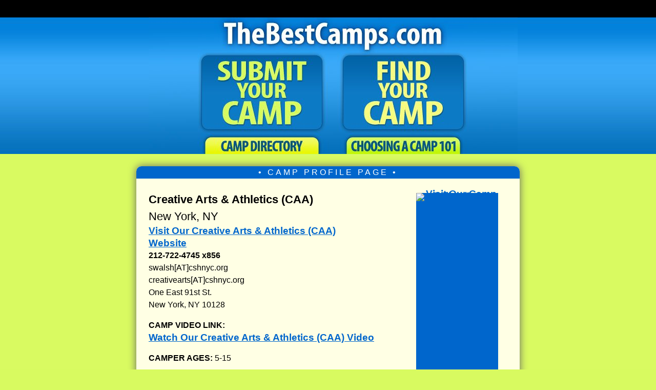

--- FILE ---
content_type: text/html; charset=UTF-8
request_url: https://thebestcamps.com/best-camps-profiles/Creative-Arts-and-Athletics-CAA-Best-Summer-Camp-131.html
body_size: 22102
content:
	
<!DOCTYPE html PUBLIC "-//W3C//DTD XHTML 1.0 Transitional//EN" "http://www.w3.org/TR/xhtml1/DTD/xhtml1-transitional.dtd">
<html xmlns="http://www.w3.org/1999/xhtml">

<head> 

<meta http-equiv=\"Content-Type\" content=\"text/html; charset=UTF-8\" />



<title>Creative Arts & Athletics (CAA) | The Best Camps .com | Best New York, New York Summer Camps for Kids and Teens</title>

<meta name="description" content="Best New York, New York Summer Camps | Creative Arts & Athletics (CAA) | Top Summer Camps in New York, New York. " />

<!-- NEW META CONTENT FOR ALL PROFILE PAGES -->
<link rel="canonical" href="https://thebestcamps.com/best-camps-profiles/Creative-Arts-and-Athletics-CAA-Best-Summer-Camp-131.html"/><meta name="viewport" content="width=device-width, initial-scale=1.0">

<style>
@charset "UTF-8";
/* CSS Document NEW RESPONSIVE CSS */


.adImagePro {
/*display: inline;*/
}

html{
	margin:0;
	padding:0;
	 scroll-behavior: smooth;
}
/*
@import url(https://fonts.googleapis.com/css?family=Open+Sans:300italic,700italic,700,300);
*/
body {
	background-image: url(//thebestcamps.com/images/bg.jpg);
	background-repeat: repeat-x;
	font-family:"Lucida Sans Unicode", "Lucida Grande", "Open Sans", Verdana, sans-serif; 
	font-size: 18px; 
	font-weight: normal; 
	margin:0;
	padding:0;
	background-color: #d8fa60;
	text-align:left;
	
}

a {
text-decoration:underline;
font-size:1.20em;
font-weight:bold; 
color:#06C;
border:none;
outline:none;

}

a:hover{
	color: #00F;
	font-weight:bold;
	/* background color transition */
	-webkit-transition: 1s;
	-moz-transition: 1s;
	transition: 1s;
}

/* BRIGHTEN AN IMAGE LINK ON HOVER*/
a:hover img {
-webkit-filter: brightness(115%); /* Chrome, Safari, Opera */
    filter: brightness(115%);	
}

a.profileLink {
	text-decoration:none;
	color:#000;
}
a:hover.profileLink {
	text-decoration:none;
	color:#06C;
}


h1 { 
margin: 0 0 1em 0; 
font-size:1.7em;
line-height:1.35em;
font-weight:700;
margin:8px 0 8px 0;
}

/* ALL TOP POP BOXES HAVE H2 HEADERS */
h2 {
font-family:"Lucida Sans Unicode", "Lucida Grande", Verdana, sans-serif;
margin: .5em 0 .5em 0;
font-weight: 700;
font-size:1.40em;
line-height:1.50em;
font-weight:normal;
}


/* ALL MID PAGE POP BOXES HAVE H3 HEADERS */
h3 {
font-size:1.25em;
line-height:1.25em;
font-weight:normal;
margin: .5em 0 .5em 0;
font-weight: 500; 
color: #000;
}

h3 a {color:#000; text-decoration:none}
h3 a:hover {color:#06C;}


h4 {font-size:1.34em;
font-weight:bold;
line-height:1.15em;
margin:8px 0 0 0;
}

p { margin: 0 0 1em 0;
font-weight: normal;
}

/* LINK TO JUMP OVER TOP GREEN MESSAGE BOXES */
.jump-to-first-camp {

}

/*  NEW CAMP BANNER ADS AT TOP */
#bannerCamps { 
text-align:center;
width:728px;/*CHANGE THIS AFTER FIXES TO PAGE CSS*/
margin:12px auto 12px auto;
padding:2px 0;
text-align:center;
/*
border: 2px solid #39C;
background-color:#EFFFFF;*/
	border-radius: 6px;
	-moz-border-radius: 6px;
	-webkit-border-radius: 6px;
	
	box-shadow:#777 0px 0px 8px;
	-moz-box-shadow: 0px 0px 8px #777; 
	-webkit-box-shadow: 0px 0px 8px #777;
	
background: -webkit-gradient(linear, left bottom, left top, color-stop(0%,#b6e7f9), color-stop(15%,#ffffff), color-stop(52%,#ffffff), color-stop(85%,#ffffff), color-stop(100%,#f7f70a)); /* Chrome,Safari4+, MY ANDROID PHONE */
	
 /* W3C and FIREFOX */
background: linear-gradient(0deg,  #b6e7f9 0%,#ffffff 15%,#ffffff 52%,#ffffff 85%,#f7f70a 100%);

/*Chrome10+, Safari5.1+ */
background: -webkit-linear-gradient(90deg,  #b6e7f9 0%,#ffffff 15%,#ffffff 52%,#ffffff 85%,#f7f70a 100%); 

background: -o-linear-gradient(0deg,  #b6e7f9 0%,#ffffff 15%,#ffffff 52%,#ffffff 85%,#f7f70a 100%); /* Opera 11.10+ */

background: -ms-linear-gradient(0deg,  #b6e7f9 0%,#ffffff 15%,#ffffff 52%,#ffffff 85%,#f7f70a 100%); /* IE10+ */

filter: progid:DXImageTransform.Microsoft.gradient( startColorstr='#ffffff', endColorstr='#b6e7f9',GradientType=0 ); /* IE6-8 fallback on vertical gradient, horizontal is 1 */	
	
}

#bannerCamps p {
margin:4px 12px;
}

#bannerCampsHeader {
margin:0; font-size:1.25em; color:#888;  font-weight:bold; letter-spacing: 5px; font-weight:bold; margin:-6px 0 4px 0; 	
}

/*MAIN CONTAINER CSS BELOW
   THIS AREA CONTROLS ALMOST ALL THE CSS FOR CONTAINED TEXT ELEMENTS
*/

#container { 

width:700px; /* originally 645px*/
font-size:16px;
line-height:1.55em;

background-color:#ffffe4;
font-family:"Lucida Sans Unicode", "Lucida Grande", Verdana, sans-serif;
word-wrap: break-word;
box-shadow:#666 0px 0px 16px;
-moz-box-shadow: 0px 0px 16px #666; 
-webkit-box-shadow: 0px 0px 16px #666;
border-radius: 10px; 
-moz-border-radius: 10px; 
-webkit-border-radius: 10px;
margin:24px auto 24px auto;
padding:24px 24px 24px 24px;
}

 /*  READ MORE ABOUT THIS CAMP LINK */
.readMoreLink {
font-size:18px;
}

.readMoreLink a {
font-size:108%;
}

/* ORANGE OR BLUE CONTAINER HEADER ON PROFILE PAGES */
#profileCampsOrangeTop { 
	height:24px; 
	line-height:24px; 
	margin:-24px -24px 24px -24px;
	padding:0 -24px 0 -24px; 
	border-radius: 10px 10px 0 0; 
-moz-border-radius: 10px 10px 0 0; 
-webkit-border-radius: 10px 10px 0 0; 
text-align:center; 
color:#FFF;
	background:#06C; 

}

/* HEADLINES ON PROFILE PAGES ORAGE HEADER */
.profileCampHeadline {
	letter-spacing:4px;
	line-height:24px;
	vertical-align:middle;
text-align:center;
margin:0 auto;

}


/* BLUE CONTAINER HEADER ON DAYCAMPS PAGES */
#dayCampsBlueTop {
	background: #009; 
	height:24px; 
	line-height:24px; 
	margin:-24px -24px 16px -24px;
	padding:0 -24px 0 -24px; 
	border-radius: 10px 10px 0 0; 
-moz-border-radius: 10px 10px 0 0; 
-webkit-border-radius: 10px 10px 0 0; 
text-align:center; 
color:#FFF;
}


#containerGoogle { /*USED FOR SEARCH RESULTS AND JOBS SITE*/
width:750px;
background-color:#ffffe4;
font-family:"Lucida Sans Unicode", "Lucida Grande", Verdana, sans-serif;
font-size:1em;
line-height:1.5em;
box-shadow:#666 0px 0px 16px;
-moz-box-shadow: 0px 0px 16px #666; 
-webkit-box-shadow: 0px 0px 16px #666;
border-radius: 10px; 
-moz-border-radius: 10px; 
-webkit-border-radius: 10px;
margin:24px auto 24px auto;
padding:24px 24px 24px 24px;
word-wrap: break-word; /*THIS ALLOWS A LINE BREAK IF A CONTINUOUS WORD IS TOO LONG*/
}

	

/*STORE RELATED BELOW*/

#containerStore { /*USED FOR STORE PAGES*/
width:795px;
background-color:#ffffe4;
font-family:"Lucida Sans Unicode", "Lucida Grande", Verdana, sans-serif;
font-size:1em;
line-height:1.5em;
box-shadow:#666 0px 0px 16px;
-moz-box-shadow: 0px 0px 16px #666; 
-webkit-box-shadow: 0px 0px 16px #666;
border-radius: 10px; 
-moz-border-radius: 10px; 
-webkit-border-radius: 10px;
margin:24px auto 24px auto;
padding:24px 24px 24px 24px;
}

/*MOBILE SIZE DETECTS BELOW*/

/*SMALL PHONES*/
@media only screen and (max-width:600px)  {
.amazonPriceBox {
display:none;
}
.rightColumnAds {
display:none;
}

}

/*MEDIUM PHONES AND TABLETS*/
@media only screen and (min-width:601px) and (max-width:800px) {


}

@media only screen and (orientation: landscape)  {
#adBar {
display:none;
}
}

/*desktop styles*/
@media only screen and (min-width:801px) {

}

.storeText { 
line-height:32px;	
}

 .linksContainerPhones
 { 
 display:block; width:100%; font-size:32px;
 }

/*WUFOO RELATED*/

#wufooContainer {
	width:70%;
	margin: 16px auto 16px 0;
	box-shadow:#888 0px 0px 8px;
	-moz-box-shadow: 0px 0px 8px #CCC; 
	-webkit-box-shadow: 0px 0px 8px #CCC;
	height:940px; 
	background: #FFFF66;
	border:thin solid #39C; 
	border-radius: 10px; 
-moz-border-radius: 10px; 
-webkit-border-radius: 10px;
}

#wufooContainer-submit {
	box-shadow:#888 0px 0px 8px;
	-moz-box-shadow: 0px 0px 8px #CCC; 
	-webkit-box-shadow: 0px 0px 8px #CCC;
	width:95%; 
	height:3150px; 
	background: #FFFF66;
	border:thin solid #39C; 
	border-radius: 10px; 
-moz-border-radius: 10px; 
-webkit-border-radius: 10px;
}

/*LIST OF CAMP DIRECTORY LINKS*/

.linksContainer {
	box-shadow:#888 0px 0px 8px;
	-moz-box-shadow: 0px 0px 8px #666; 
-webkit-box-shadow: 0px 0px 8px #666;
	width:95%; 
	height:auto;
	border:2px solid #6F3; 
	background: #ffffcc; 
	border-radius: 10px; 
-moz-border-radius: 10px; 
-webkit-border-radius: 10px;
margin:18px auto 18px auto;
padding:18px;
}

/* THIS IS THE OUTER DIV CONTAINING THE "CAMPLIST" LISTS OF CAMP DIRECTORIES */
#adlist {
	border: thin solid #39C;
	background-color: #EEFFD7;
	width:100%;
	
	margin:8px 0px 12px 0px;
	padding: 0 12px 0 12px;
	border-radius: 10px;
	-moz-border-radius: 10px;
	-webkit-border-radius: 10px;
	text-align: justify;
	box-shadow:#888 0px 0px 8px;
	-moz-box-shadow: 0px 0px 8px #CCC; 
	-webkit-box-shadow: 0px 0px 8px #CCC;
	
}

#adlist li {
	margin-left:-16px;
}

/*BLUE BOX OF DIRECTORIES ON INDEX PAGE IN MAS DIRECTORY AND ON SEARCH PAGE IN GREEN BOX*/
#camplist { 
width:94%;
position:relative;
margin:18px auto 18px auto;
font-family:"Lucida Sans Unicode", "Lucida Grande", Verdana, sans-serif;
font-size:1em;
line-height:2.25em;
box-shadow:#666 0px 0px 8px;
border-radius: 8px; 
-moz-border-radius: 8px; 
-webkit-border-radius: 8px;

background: #efffff;
background: -moz-linear-gradient(top, #efffff 0%, #d5fafa 100%);
background: -webkit-gradient(left top, left bottom, color-stop(0%, #efffff), color-stop(100%, #d5fafa));
background: -webkit-linear-gradient(top, #efffff 0%, #d5fafa 100%);
background: -o-linear-gradient(top, #efffff 0%, #d5fafa 100%);
background: -ms-linear-gradient(top, #efffff 0%, #d5fafa 100%);
background: linear-gradient(to bottom, #efffff 0%, #d5fafa 100%);
filter: progid:DXImageTransform.Microsoft.gradient( startColorstr='#efffff', endColorstr='#d5fafa', GradientType=0 );
}

#camplist a {
	text-decoration:none;
}

.camplistPhones a, .camplistPhones li a { 
display:block;
position:relative;
text-decoration:none;
font-size:1.35em;
line-height:1.75em;
width:94%;
padding:18px 0;
margin:24px auto;
background: #D2FF6B;
border:2px solid #A8CC56;
border-radius: 8px; 
-moz-border-radius: 8px; 
-webkit-border-radius: 8px;
background-color: #EEFFD7;
	background: rgba(238,255,215,1);
background: -moz-linear-gradient(top, rgba(238,255,215,1) 0%, rgba(218,245,137,1) 100%);
background: -webkit-gradient(left top, left bottom, color-stop(0%, rgba(238,255,215,1)), color-stop(100%, rgba(218,245,137,1)));
background: -webkit-linear-gradient(top, rgba(238,255,215,1) 0%, rgba(218,245,137,1) 100%);
background: -o-linear-gradient(top, rgba(238,255,215,1) 0%, rgba(218,245,137,1) 100%);
background: -ms-linear-gradient(top, rgba(238,255,215,1) 0%, rgba(218,245,137,1) 100%);
background: linear-gradient(to bottom, rgba(238,255,215,1) 0%, rgba(218,245,137,1) 100%);
filter: progid:DXImageTransform.Microsoft.gradient( startColorstr='#eeffd7', endColorstr='#daf589', GradientType=0 );
}

.camplistPhones ul {
list-style-type: none;
padding:0 4px;
}

.camplistPhones li a { 
display:block;
text-align:center;
font-size:1em;
padding:12px 0;
margin:4px auto;
width:100%;
list-style-type: none;

}

.camplistPhones br {
line-height:12px;
}

/*MISCELLANEOUS CSS*/

.betweenCampsHr {
width:65%; 
background-color:#06C; 
margin:18px auto 18px auto; 
height:8px; 
border:none;	
}

.excerpt {font-size:.9em;
line-height:1.3em;
font-style:italic;
margin: 0 32px 12px 32px;

}
#disclaimer {width:600px;
font-size:0.75em;
text-align:justify;
margin:0px auto 12px auto;
}


.errors {font-size:14px;
}

.welcome {
	font-size:1.3em;
	font-weight:bold;
	margin:0 0 2px 0;
}

.returnHome { font-size:.92em;

}

.returnHomeBig { font-size:1.0em;
margin:6px 0 0 0;}

.returnHomeBig a { 
text-decoration:none;
}
.returnHomeBig a:before {

content: " \25c0  ";
text-decoration:none;
}

.returnHomeBig a:hover { 
color:#039;
text-decoration:underline;
}



.verticalLine {
	width:2px;
	border-left: thin dashed #39c;
}


.freeListingForm {
padding:24px; 


border:thin solid #7593AC; 
background-color:#efffff;

border-radius: 10px; 
-moz-border-radius: 10px; 
-webkit-border-radius: 10px;
}

.otherDirectories { margin:0px 0 12px 0;
}

#otherDirectories a {
	color:#222;
}

#otherDirectories a:hover{
	color: #047ed3;
	font-weight:bold;
	/* background color transition */
	-webkit-transition: 1s;
	-moz-transition: 1s;
	transition: 1s;
}

/*POPBOXES BELOW*/


#popBox {
	border: thin solid #39C;
	width:65%;
	height:auto;
	margin:8px 0px 12px 0px;
	padding: 18px;
	border-radius: 10px;
	-moz-border-radius: 10px;
	-webkit-border-radius: 10px;
	text-align: justify;
	box-shadow:#888 0px 0px 8px;
	-moz-box-shadow: 0px 0px 8px #CCC; 
	-webkit-box-shadow: 0px 0px 8px #CCC;
	background: #EEFFD7;
background: #f7ffeb;
background: -moz-linear-gradient(top, #f7ffeb 0%, #e0ffcc 100%);
background: -webkit-gradient(left top, left bottom, color-stop(0%, #f7ffeb), color-stop(100%, #e0ffcc));
background: -webkit-linear-gradient(top, #f7ffeb 0%, #e0ffcc 100%);
background: -o-linear-gradient(top, #f7ffeb 0%, #e0ffcc 100%);
background: -ms-linear-gradient(top, #f7ffeb 0%, #e0ffcc 100%);
background: linear-gradient(to bottom, #f7ffeb 0%, #e0ffcc 100%);
filter: progid:DXImageTransform.Microsoft.gradient( startColorstr='#f7ffeb', endColorstr='#e0ffcc', GradientType=0 );
}


#popBox2 {
	border: thin solid #39C;
	width:65%;
	height:auto;
	margin:8px 0px 12px 0px;
	padding: 0 12px 0 12px;
	border-radius: 10px;
	-moz-border-radius: 10px;
	-webkit-border-radius: 10px;
	text-align: justify;
	box-shadow:#888 0px 0px 8px;
	-moz-box-shadow: 0px 0px 8px #CCC; 
	-webkit-box-shadow: 0px 0px 8px #CCC;
	background: #EEFFD7;
background: #f7ffeb;
background: -moz-linear-gradient(top, #f7ffeb 0%, #e0ffcc 100%);
background: -webkit-gradient(left top, left bottom, color-stop(0%, #f7ffeb), color-stop(100%, #e0ffcc));
background: -webkit-linear-gradient(top, #f7ffeb 0%, #e0ffcc 100%);
background: -o-linear-gradient(top, #f7ffeb 0%, #e0ffcc 100%);
background: -ms-linear-gradient(top, #f7ffeb 0%, #e0ffcc 100%);
background: linear-gradient(to bottom, #f7ffeb 0%, #e0ffcc 100%);
filter: progid:DXImageTransform.Microsoft.gradient( startColorstr='#f7ffeb', endColorstr='#e0ffcc', GradientType=0 );
}
/* BOX WITH PURPLE BUTTON TO DAY CAMPS ONLY PAGES */
.dayCampsOnly {
margin: 16px auto;
display:block;
line-height:1.50em;
width:97%;

}
.dayCampsOnly a {
font-size:1.10em;
display:block;
font-weight:normal;
color: #FFF;
text-decoration:none;
background: #60C;
padding: 16px 20px 16px 20px;
border-radius:8px;	
}

.dayCampsOnly a:hover {
    background: #39C;
	 cursor:pointer;
}

.shadowBox2 { padding:4px;
border: 2px solid #39C;
background-color: #EFFFFF;
padding:4px;
	box-shadow:#888 0px 0px 6px;
	-moz-box-shadow: 0px 0px 6px #CCC; 
	-webkit-box-shadow: 0px 0px 6px #CCC;
	border-radius: 10px;
	-moz-border-radius: 10px;
	-webkit-border-radius: 10px;
}

#popBoxDirectories {
	border: thin solid #39C;
	width:65%;
	height:auto;
	margin:8px 0px 12px 0px;
	padding: 18px;
	border-radius: 10px;
	-moz-border-radius: 10px;
	-webkit-border-radius: 10px;
	box-shadow:#777 0px 0px 10px;
	-moz-box-shadow: 0px 0px 10px #777; 
	-webkit-box-shadow: 0px 0px 10px #777;
	
	background: #EEFFD7;
background: #f7ffeb;
background: -moz-linear-gradient(top, #f7ffeb 0%, #e0ffcc 100%);
background: -webkit-gradient(left top, left bottom, color-stop(0%, #f7ffeb), color-stop(100%, #e0ffcc));
background: -webkit-linear-gradient(top, #f7ffeb 0%, #e0ffcc 100%);
background: -o-linear-gradient(top, #f7ffeb 0%, #e0ffcc 100%);
background: -ms-linear-gradient(top, #f7ffeb 0%, #e0ffcc 100%);
background: linear-gradient(to bottom, #f7ffeb 0%, #e0ffcc 100%);
filter: progid:DXImageTransform.Microsoft.gradient( startColorstr='#f7ffeb', endColorstr='#e0ffcc', GradientType=0 );
	
}
#popBoxDirectories a {
	text-decoration:none;
	color:#06C;
	font-weight:bold;
}

#popBoxDirectories a:hover {

	text-decoration:underline;
	color:blue;
}

#popBoxDirectories a:visited {
	color:purple;
}

#popBoxDirectories h3 {
font-size:15px;
line-height:30px;
text-align: left;
}

/* THIS IS INSIDE THE DIRECTORY POPBOX LIST */
.shadowBox { 
position:relative;
width:95%;
margin:12px auto;
border: 1px solid #CCC;
border-radius: 6px;
	-moz-border-radius: 6px;
	-webkit-border-radius: 6px;
	box-shadow:#888 0px 0px 6px;
	-moz-box-shadow: 0px 0px 6px #CCC; 
	-webkit-box-shadow: 0px 0px 6px #CCC;
background-color:#D7D7D7; 
}

/*ADBOX & AD RELATED CSS BELOW*/

#adbox { width:160px;
height:auto;
background-color:#ffffe4;
line-height:4px;
float:right;
margin:0px 0px 18px 18px;
box-shadow:#CCC 0px 0px 12px;
-moz-box-shadow: 0px 0px 12px #CCC; 
-webkit-box-shadow: 0px 0px 12px #CCC;

}


/*

#adbox div:nth-child(2) {
display:none;	
}
#adbox div:nth-child(3) {
display:none;	
}
*/

#adboxBig { width:300px;
height:auto;
background-color:#ffffe4;
line-height:4px;
float:right;
margin:0px 0px 18px 18px;
box-shadow:#CCC 0px 0px 12px;
-moz-box-shadow: 0px 0px 12px #CCC; 
-webkit-box-shadow: 0px 0px 12px #CCC;
}

#adboxCamps { width:160px;
height:600px;
background-color:#06C;
line-height:4px;
float:right;
margin:4px 18px 18px 18px;
}

#adboxCampsShort { width:160px;

line-height:4px;
float:right;
margin:4px 18px 18px 18px;
}

#campAdbox { width:160px;
height:3612px;
line-height:4px;
float:right;
margin:12px 6px 18px 18px;
}

#adCrunch {
	border: thin solid #339;
	background-color: #FFFFDE;
	width:410px; 
	height:auto; 
	margin:12px 0 12px 0; 
	padding: 0 6px 0 6px;
	border-radius: 10px; 
-moz-border-radius: 10px; 
-webkit-border-radius: 10px;
}

.adRectangle { 

width:300px; height:250px;
padding:2px;
margin:24px 0;

border: thin solid #39C;
background-color:#EFFFFF;
	border-radius: 6px;
	-moz-border-radius: 6px;
	-webkit-border-radius: 6px;
	box-shadow:#888 0px 0px 6px;
	-moz-box-shadow: 0px 0px 6px #CCC; 
	-webkit-box-shadow: 0px 0px 6px #CCC;

	}
	
.adRectangle336 { width:336px; height:280px;
padding:8px;
border: thin solid #39C;
background-color:#ffffff;
	border-radius: 6px;
	-moz-border-radius: 6px;
	-webkit-border-radius: 6px;
	box-shadow:#888 0px 0px 6px;
	-moz-box-shadow: 0px 0px 6px #CCC; 
	-webkit-box-shadow: 0px 0px 6px #CCC;
	}
	
.adRectangle600 { width:600px; height:250px;
padding:0;
margin: 12px 0;
border: thin solid #39C;
background-color:#EFFFFF;
	border-radius: 6px;
	-moz-border-radius: 6px;
	-webkit-border-radius: 6px;
	box-shadow:#888 0px 0px 6px;
	-moz-box-shadow: 0px 0px 6px #CCC; 
	-webkit-box-shadow: 0px 0px 6px #CCC;

	}	
	
.adLinks { width:392px; height:102px;
padding:8px 0 6px 11px;
border: thin solid #39C;
background-color:#EFFFFF;
	border-radius: 6px;
	-moz-border-radius: 6px;
	-webkit-border-radius: 6px;
	box-shadow:#888 0px 0px 6px;
	-moz-box-shadow: 0px 0px 6px #CCC; 
	-webkit-box-shadow: 0px 0px 6px #CCC;
}	
.adLinksStore { width:640px; height:102px;
padding:8px 0 6px 11px;
margin:0 auto 0 auto;
border: thin solid #39C;
background-color:#EFFFFF;
	border-radius: 6px;
	-moz-border-radius: 6px;
	-webkit-border-radius: 6px;
	box-shadow:#888 0px 0px 6px;
	-moz-box-shadow: 0px 0px 6px #CCC; 
	-webkit-box-shadow: 0px 0px 6px #CCC;
}

.adLinksSearch { width:624px; height:102px;
padding:8px 0 6px 11px;
margin:0 auto 0 auto;
border: thin solid #39C;
background-color:#EFFFFF;
	border-radius: 6px;
	-moz-border-radius: 6px;
	-webkit-border-radius: 6px;
	box-shadow:#888 0px 0px 6px;
	-moz-box-shadow: 0px 0px 6px #CCC; 
	-webkit-box-shadow: 0px 0px 6px #CCC;
}

.adRectanglesSearch { 
width:600px; height:250px;
padding: 0 12px;
margin:0 auto 16px auto;
border: thin solid #39C;
background-color:#EFFFFF;
	border-radius: 6px;
	-moz-border-radius: 6px;
	-webkit-border-radius: 6px;
	box-shadow:#888 0px 0px 6px;
	-moz-box-shadow: 0px 0px 6px #CCC; 
	-webkit-box-shadow: 0px 0px 6px #CCC;
}

.adLinksSmall { width:225px; height:98px;
padding:8px 0 6px 11px;
margin:0;
border: thin solid #39C;
background-color:#EFFFFF;
	border-radius: 6px;
	-moz-border-radius: 6px;
	-webkit-border-radius: 6px;
	box-shadow:#888 0px 0px 6px;
	-moz-box-shadow: 0px 0px 6px #CCC; 
	-webkit-box-shadow: 0px 0px 6px #CCC;
}

.adStore1 { width:325px; height:56px;
padding:0;
margin: 1px auto 4px auto;
border: thin solid #39C;
background-color:#EFFFFF;
	border-radius: 6px;
	-moz-border-radius: 6px;
	-webkit-border-radius: 6px;
	box-shadow:#888 0px 0px 6px;
	-moz-box-shadow: 0px 0px 6px #CCC; 
	-webkit-box-shadow: 0px 0px 6px #CCC;
}

#topBanner { 
display:none;
width:736px; 
height:95px; 
margin:0px auto 24px auto; 
padding:4px; 
text-align:center;
box-shadow:#39C 0px 0px 8px;
-moz-box-shadow: 0px 0px 8px #39C; 
-webkit-box-shadow: 0px 0px 8px #39C; 
background-color: #39c;
	border: thin solid #39C;;
	border-radius: 10px; 
-moz-border-radius: 10px; 
-webkit-border-radius: 10px;
	
}
#bottomBanner { width:94%; 
height:95px; 
margin:0px auto 24px auto; 
padding-top:3px; 
text-align:center;
background-color: #ffffe4;
	border: thin solid #39C;;
	border-radius: 10px; 
-moz-border-radius: 10px; 
-webkit-border-radius: 10px;
	
}

#staticMenu {
	opacity:.80;
margin:0 auto; 
font-size:16px;
word-spacing:28px;
width:100%; 
background-color:#000; 
position:fixed;
-webkit-backface-visibility:hidden; 
bottom:0; 
text-align:center;  
display:block; 
color:#FFFFFF; 
z-index:199; 
padding:8px 0;
}

#staticMenu a {
	
font-weight:normal;
color:#FFF;
text-decoration:none;	
}
#staticMenu a:hover {
color:#9F0;
text-decoration:none;	
}

#staticMenuMaster { 

opacity:.80;
margin:0 auto; 
font-size:16px;
word-spacing:28px;
width:100%; 
background-color:#000; 
position:fixed;
-webkit-backface-visibility:hidden; 
bottom:0; 
text-align:center;  
display:block; 
color:#FFFFFF; 
z-index:199; 
padding:8px 0;

}

#staticMenuMaster a {
	
font-weight:normal;
color:#FFF;
text-decoration:none;	
}
#staticMenuMaster a:hover {
color:#9F0;
text-decoration:none;	
}


/* GOOGLE SEARCH BOX */

.googleSearchBox { width:90%;
margin:12px auto 12px auto;
text-align:center;
padding:12px;
border: thin solid #39C;
background-color:#EFFFFF;
	border-radius: 6px;
	-moz-border-radius: 6px;
	-webkit-border-radius: 6px;
	box-shadow:#888 0px 0px 6px;
	-moz-box-shadow: 0px 0px 6px #CCC; 
	-webkit-box-shadow: 0px 0px 6px #CCC;
}

/* CAMP RELATED BELOW*/

.featuredCampListingHeadline {
padding:8px 0px; 
color:#FFF; 
letter-spacing: 2px; 
line-height:1em; 
background:#6ac714;
text-shadow:1px 2px #666; 
display:block; 
margin:12px 4px;
	
}

/*  BELOW IS CSS FOR COLORFUL FEATURED CAMP ADBOXES  */
#featuredCamps { 
text-align:left;
width:65%;/*CHANGE THIS AFTER FIXES TO PAGE CSS*/

margin:12px 0 12px 0;
text-align:left;
padding:12px;
border: 2px solid #39C;
/*background-color:#EFFFFF;*/
	border-radius: 6px;
	-moz-border-radius: 6px;
	-webkit-border-radius: 6px;
	box-shadow:#777 0px 0px 8px;
	-moz-box-shadow: 0px 0px 8px #777; 
	-webkit-box-shadow: 0px 0px 8px #777;
	
background: -webkit-gradient(linear, left bottom, left top, color-stop(0%,#b6e7f9), color-stop(15%,#ffffff), color-stop(52%,#ffffff), color-stop(85%,#ffffff), color-stop(100%,#d9fa61)); /* Chrome,Safari4+, MY ANDROID PHONE */
	
 /* W3C and FIREFOX */
background: linear-gradient(0deg,  #b6e7f9 0%,#ffffff 15%,#ffffff 52%,#ffffff 85%,#d9fa61 100%);

/*Chrome10+, Safari5.1+ */
background: -webkit-linear-gradient(90deg,  #b6e7f9 0%,#ffffff 15%,#ffffff 52%,#ffffff 85%,#d9fa61 100%); 

background: -o-linear-gradient(0deg,  #b6e7f9 0%,#ffffff 15%,#ffffff 52%,#ffffff 85%,#d9fa61 100%); /* Opera 11.10+ */

background: -ms-linear-gradient(0deg,  #b6e7f9 0%,#ffffff 15%,#ffffff 52%,#ffffff 85%,#d9fa61 100%); /* IE10+ */

filter: progid:DXImageTransform.Microsoft.gradient( startColorstr='#ffffff', endColorstr='#b6e7f9',GradientType=0 ); /* IE6-8 fallback on vertical gradient, horizontal is 1 */	
	
}


.featuredCampYellowBox { 
font-size:.96em;
border: thin solid #39C;
	width:66%;
	height:auto;
	margin:12px 0px 6px 0px;
	padding:8px 0 8px 12px;
	border-radius: 6px;
	-moz-border-radius: 6px;
	-webkit-border-radius: 6px;
	box-shadow:#888 0px 0px 6px;
	-moz-box-shadow: 0px 0px 6px #CCC; 
	-webkit-box-shadow: 0px 0px 6px #CCC;
	background-color: #FFFF99;
background: rgba(255,255,214,1);
background: -moz-linear-gradient(top, rgba(255,255,214,1) 0%, rgba(249,255,158,1) 100%);
background: -webkit-gradient(left top, left bottom, color-stop(0%, rgba(255,255,214,1)), color-stop(100%, rgba(249,255,158,1)));
background: -webkit-linear-gradient(top, rgba(255,255,214,1) 0%, rgba(249,255,158,1) 100%);
background: -o-linear-gradient(top, rgba(255,255,214,1) 0%, rgba(249,255,158,1) 100%);
background: -ms-linear-gradient(top, rgba(255,255,214,1) 0%, rgba(249,255,158,1) 100%);
background: linear-gradient(to bottom, rgba(255,255,214,1) 0%, rgba(249,255,158,1) 100%);
filter: progid:DXImageTransform.Microsoft.gradient( startColorstr='#ffffd6', endColorstr='#f9ff9e', GradientType=0 );
}

.featuredCampYellowBox span { font-size:1.25em;
color: #090;
text-decoration:none;
font-weight:bold;
margin:5px 0 0 0;
}

.featuredCampYellowBox span a { font-size:1.25em;
color: #090;
text-decoration:none;
font-weight:bold;
margin:5px 0 0 0;
}

.featuredCampYellowBox span a:hover { 
color: #06C;
}

/*SUBMIT YOUR CAMP PAGE CSS BELOW*/

.submitPage {
	position:relative;

padding:24px; 
border:thin solid #7593AC; 
background-color:#CDE4FB;

box-shadow:#666 0px 0px 16px;
-moz-box-shadow: 0px 0px 16px #666; 
-webkit-box-shadow: 0px 0px 16px #666;

border-radius: 10px; 
-moz-border-radius: 10px; 
-webkit-border-radius: 10px;

}

.checkCampsBox {
	width:84%;
	position:relative;
	padding:20px; 
margin:0 auto;
border:thin solid #7593AC; 
background-color:#ADDFFF;

box-shadow:#ccc 0px 0px 8px;
-moz-box-shadow: 0px 0px 8px #ccc; 
-webkit-box-shadow: 0px 0px 8px #ccc;

border-radius: 10px; 
-moz-border-radius: 10px; 
-webkit-border-radius: 10px;
}

/*FORMS AND FORM-RELATED STYLING BELOW*/

/* BRIGHTEN A FORM SUBMIT BUTTON IMAGE LINK ON HOVER*/
input[type="image"]:hover {
-webkit-filter: brightness(115%); /* Chrome, Safari, Opera */
    filter: brightness(115%);
}

textarea {
	font-size:14px;
	}
	
input {
font-size:14px;	
line-height:18px;
margin:4px 0 8px 2px;
	}
	
input[type=checkbox]
{
  /* Double-sized Checkboxes */
  -ms-transform: scale(1.35); /* IE */
  -moz-transform: scale(1.35); /* FF */
  -webkit-transform: scale(1.35); /* Safari and Chrome */
  -o-transform: scale(1.35); /* Opera */
  padding: 6px;
  margin:4px 0 8px 8px;
}

input[type=radio]
{
  /* Enlarges radio buttons */
  -ms-transform: scale(1.35); /* IE */
  -moz-transform: scale(1.35); /* FF */
  -webkit-transform: scale(1.35); /* Safari and Chrome */
  -o-transform: scale(1.35); /* Opera */
  padding: 6px;
  margin:4px 0 8px 8px;
}

input[type=submit]
{
  /* Double-sized Checkboxes */
  -ms-transform: scale(1.35); /* IE */
  -moz-transform: scale(1.35); /* FF */
  -webkit-transform: scale(1.35); /* Safari and Chrome */
  -o-transform: scale(1.35); /* Opera */
	padding:12px 16px;
  margin: 8px 0 12px 12px;
}

input[type=submit]:hover
{
background-color:#039;
}

input[type=button]
{
	padding:12px 16px;
	  text-align:center;
  margin:0 auto 0 auto;
}

select {
  -ms-transform: scale(1.35); /* IE */
  /*-moz-transform: scale(1.00); /* FF */
  -webkit-transform: scale(1.35); /* Safari and Chrome */
  -o-transform: scale(1.35); /* Opera */
  padding: 6px;
  -moz margin:8px 0 12px 8px;
  margin:8px 0 12px 18px;
}


/*//////////////////////

MORE BUTTONS AND FORMS CSS BELOW

//////////////////*/

/*BASIC FORM BUTTONS BELOW*/
.formButtonBlue input[type=button], .formButtonBlue input[type=submit], .formButtonGreen input[type=button], .formButtonPurple input[type=button], .formButtonRed input[type=button] {

	font-size:20px;
	padding: 18px;
		display:block;
	cursor:pointer;	
	margin:24px 0;
	border: 1px solid #CCC;
	font-family: 'Ubuntu Mono', sans-serif;
	color: #FFF;
	-webkit-border-radius: 4px;
	-moz-border-radius: 4px;
	border-radius: 4px;
	margin:24px auto;
	
	/*
	-webkit-box-shadow: 0px 0px 6px #CCC;
	-moz-box-shadow: 0px 0px 6px #CCC;
	box-shadow: 0px 0px 6px #CCC;
	*/	
	
/*	USE THIS FOR GRAD BACKGROUNDS FOR BUTTONS AND FIELDS
	background: -webkit-linear-gradient(#FFF,#DDD);
	background: -moz-linear-gradient(#FFF,#DDD);
	background: -o-linear-gradient(#FFF,#DDD);
	background: linear-gradient(#FFF,#DDD);
    -pie-background: linear-gradient(#FFF, #DDD);*/
	

/*	USE THIS FOR INSET SHADOWS TEXT AREAS AND FIELDS
	-webkit-box-shadow: inset 0px 2px 3px #666,inset 0px -5px 3px #EEE;
	-moz-box-shadow: inset 0px 2px 3px #666,inset 0px -5px 3px #EEE;
	box-shadow: inset 0px 2px 3px #666,inset 0px -5px 3px #EEE;*/
}

.basicButtonBlue, .formButtonBlue input[type=button], .formButtonBlue input[type=submit] {
	background: #39C;
} 

.basicButtonPurple, .formButtonPurple input[type=button] {
	background:purple;
}

.basicButtonGreen, .formButtonGreen input[type=button] {
	background:green;
}

.basicButtonRed, .formButtonRed input[type=button] {
	background: #DF013A;
}

.basicButtonBlue:hover, .formButtonBlue input[type=button]:hover, .formButtonBlue input[type=submit]:hover {
	background: #009;
}
.basicButtonPurple:hover, .formButtonPurple input[type=button]:hover {
	background: #42004C;
}
.basicButtonGreen:hover, .formButtonGreen input[type=button]:hover {
	background: #1A3E0D;
}
.basicButtonRed:hover, .formButtonRed input[type=button]:hover {
	background: #540030;
}

/*BASIC P H1 AND DIV BUTTONS BELOW USE WITH A TAGS FOR LINKS*/

.basicButtonBlue, .basicButtonPurple, .basicButtonGreen, .basicButtonRed {
	
	font-size:20px;
	padding: 18px;
		display:block;	
	margin:24px 0;
	border: 1px solid #CCC;
	font-family: 'Ubuntu Mono', sans-serif;
	color: #FFF;
	cursor:pointer;
	-webkit-border-radius: 6px;
	-moz-border-radius: 6px;
	border-radius: 6px;
	/*
	-webkit-box-shadow: 0px 0px 6px #CCC;
	-moz-box-shadow: 0px 0px 6px #CCC;
	box-shadow: 0px 0px 6px #CCC;
	*/	
}

/*CAMP ADMIN AREA AND BUTTONS BELOW*/
.campAdminButton { 
	text-align:center;
	border: thin solid #39C;
	background-color:#FFC;
	width:auto;
	height:auto;
	margin:12px 0px 6px 0px;
	padding:12px 0 12px 12px;
	border-radius: 6px;
	-moz-border-radius: 6px;
	-webkit-border-radius: 6px;
	box-shadow:#888 0px 0px 6px;
	-moz-box-shadow: 0px 0px 6px #CCC; 
	-webkit-box-shadow: 0px 0px 6px #CCC;
}

.campAdminButton:hover { 
	background-color: #CF0;
	/* background color transition */
	-webkit-transition: 1s;
	-moz-transition: 1s;
	transition: 1s;
}
.campAdminButton a { 
	display:block;
	text-decoration:none;
	/* background color transition */
	-webkit-transition: 1s;
	-moz-transition: 1s;
	transition: 1s;
}
.adminLoginButton { 
	text-align:center;
	display:block;
	border: thin solid #39C;
	background-color: #03F;
	width:240px;
	height:auto;
	margin:12px auto 6px auto;
		padding:12px 16px;
		border-radius: 6px;
	-moz-border-radius: 6px;
	-webkit-border-radius: 6px;
	box-shadow:#888 0px 0px 6px;
	-moz-box-shadow: 0px 0px 6px #CCC; 
	-webkit-box-shadow: 0px 0px 6px #CCC;
}
.adminLoginButton:hover { 
	background-color: #CF0;
	background-color: #000;
	display:block;
	/* background color transition */
	-webkit-transition: 1s;
	-moz-transition: 1s;
	transition: 1s;
}
.adminLoginButton a { 
	display:block;
	text-decoration:none;
	color:#000;
	/* background color transition */
	-webkit-transition: 1s;
	-moz-transition: 1s;
	transition: 1s;
}
.campAdminMessage { 
	text-align:left;
	border: thin solid #39C;
	background-color: #FFC;
	margin:2px 0px 6px 0px;
	padding:24px;
	border-radius: 6px;
	-moz-border-radius: 6px;
	-webkit-border-radius: 6px;
	box-shadow:#888 0px 0px 6px;
	-moz-box-shadow: 0px 0px 6px #CCC; 
	-webkit-box-shadow: 0px 0px 6px #CCC;
}

/*OTHER BUTTONS BELOW*/

.SmartButton { 
	background: #DF013A;
    border: none;
    padding: 10px 25px 10px 25px;
    color: #FFF;
	text-decoration:none;
}
.SmartButton:hover { 
	background: #03C607;
    border: none;
    	padding:10px 25px;
	    color: #FFF;
	/* background color transition */
	-webkit-transition: 1s;
	-moz-transition: 1s;
	transition: 1s;
}
.SmartButton a { 
	display:block;
	text-decoration:none;
}

 /*SUBMIT AND MANAGE INFO FORM STYLING ABOVE*/
.form-styled select {
  width:50%;
  height:auto;
  line-height:2em;
  margin:0px 0 12px 24px;

}

.form-styled textarea {
    border: 1px solid #39c;
    color: #888;
	background-color:#FFF; /*COLOR OF TEXT AREA */
    height: 150px;
	font: normal 16px/16px "Lucida Sans Unicode", "Lucida Grande", Verdana, sans-serif;
    margin-bottom: 32px;
	line-height:1.5em;
    margin-right: 6px;
    margin-top: 2px;
    outline: 0 none;
    padding: 3px 3px 3px 5px;
	width: 80%;	
  }	
	
.form-styled input[type="text"] {
    border: 1px solid #39c;
    color: #888;
	background-color:#FFF; /*COLOR OF TEXT AREA */
    height: 24px;
	font: normal 16px/16px "Lucida Sans Unicode", "Lucida Grande", Verdana, sans-serif;
    margin-bottom: 32px;
	line-height:1.5em;
    margin-right: 6px;
    margin-top: 2px;
    outline: 0 none;
    padding: 3px 3px 3px 5px;
	width: 80%;
	
  }	
  
.form-styled input[type="url"], input[type="email"], input[type="user"], input[type="password"] {
    border: 1px solid #39c;
    color: #888;
	background-color:#FFF; /*COLOR OF TEXT AREA */

    height: 24px;
	font: normal 16px/16px "Lucida Sans Unicode", "Lucida Grande", Verdana, sans-serif;

    margin-bottom: 32px;
	line-height:1.5em;
    margin-right: 6px;
    margin-top: 2px;
    outline: 0 none;
    padding: 3px 3px 3px 5px;
    width: 75%;
  }	  
  
 .form-styled input[type="button"], input[type="submit"]{
    background: #39C;
	    padding: 10px 20px 10px 20px;
	 color: #FFF;
	margin:18px auto;
  
	-webkit-border-radius: 4px;
	-moz-border-radius: 4px;
	border-radius: 4px;
	border: 1px solid #FFF;
}
.form-styled input[type="button"]:hover {
    background: #08569E;
} 
.form-styled input[type="submit"]:hover {
    background: #08569E;
} 
 .form-styled input[type="checkbox"], input[type="radio"]{
  /* Double-sized Checkboxes */

  
    transform: scale(1.35);
  -ms-transform: scale(1.35); /* IE */
  -moz-transform: scale(1.35); /* FF */
  -webkit-transform: scale(1.35); /* Safari and Chrome */
  -o-transform: scale(1.35); /* Opera */
  
  padding: 6px;
  margin: 4px 6px 18px 12px;


 }
 
/* FORM BELOW IS FOR DROP DOWN MENUS*/
 .form-styled2 select {
	   
}

/* FORM BELOW IS FOR DROP DOWN MENUS IN FOOTERS ONLY*/
 .form-styled2-footers select {
	   
}
    /*SUBMIT AND MANAGE INFO FORM STYLING ABOVE*/
 
.button-styled { 
    background: #39C;
	font-size:1.10em;
    border: none;
    	padding:10px 25px;
	    color: #FFF;
}
.button-styled-profile-phones input[type="submit"] { 
    background:#39C;
	max-width:94%;
	font-size:30px;
    border: none;
	padding:12px 16px;
    color: #FFF;
}

.button-styled:hover, .button-styled-profile-phones input[type="submit"]:hover {
    background: #08569E;
}


.button { 
    background: #39C;
	text-align:center;
	margin:0 auto 0 auto;
	display:inline-block;
    border: none;
   	padding:20px 25px;
	    color: #FFF;
}
.button:hover {
    background: #08569E;
}

.button-logout {
    background: #DF013A;
    border: none;
    	padding:10px 25px;
	    color: #FFF;
}

.button-logout:hover {
    background: #B40431;
    border: none;
    padding: 10px 25px 10px 25px;
    color: #FFF;
}



.buttonTop { 
    background: #CF9;
	font-size:.90em;
	text-align:center;
    border: none;
    padding: 8px 4px 8px 4px;
    color:black;
	
	border-right:1px #39c dashed;
	
}
.buttonTop a { 
    color:black;
	font-weight:normal;
}
.buttonTop:hover {
    background: #08569E;
}

.buttonTopLink {
padding:0;
margin:0;		
}

.buttonTopLink a {
color:#06C;
display:block;
}

.buttonTopLink a:hover {
color:#FFF;
text-decoration:none;	
}	


/*CAMP IMAGE BOX FRAME -- SIMILAR TO TOOLTIP CSS */
 .campImageBox { 
	display:none;
	margin-bottom:16px;
	padding:8px; 
	border-radius:4px; 
	-moz-border-radius: 4px; 
	-webkit-border-radius: 4px; 
	-moz-box-shadow: 5px 5px 8px #CCC; 
	-webkit-box-shadow: 5px 5px 8px #CCC; 
	box-shadow: 0px 0px 8px #CCC;
	border:1px solid #DCA; 
	background:#fffAF0;
 }
 
.thumbWrapper {

position:relative;	 
padding:24px;
height:auto;
display:inline-block;
margin:16px auto;
background: #3895eb;
background: -moz-linear-gradient(top, #3895eb 0%, #096edb 100%);
background: -webkit-gradient(left top, left bottom, color-stop(0%, #3895eb), color-stop(100%, #096edb));
background: -webkit-linear-gradient(top, #3895eb 0%, #096edb 100%);
background: -o-linear-gradient(top, #3895eb 0%, #096edb 100%);
background: -ms-linear-gradient(top, #3895eb 0%, #096edb 100%);
background: linear-gradient(to bottom, #3895eb 0%, #096edb 100%);
filter: progid:DXImageTransform.Microsoft.gradient( startColorstr='#3895eb', endColorstr='#096edb', GradientType=0 );
-moz-box-shadow: 5px 5px 8px #CCC; 
	-webkit-box-shadow: 5px 5px 8px #CCC; 
	box-shadow: 0px 0px 8px #CCC;
	border:1px solid #DCA; 
 }

 
  .campImageThumbBox { 
    position:relative;
	
	height:auto;
	display:inline-block;
	padding:8px;
	border-radius:4px; 
	-moz-border-radius: 4px; 
	-webkit-border-radius: 4px; 
	-moz-box-shadow: 5px 5px 8px #CCC; 
	-webkit-box-shadow: 5px 5px 8px #CCC; 
	box-shadow: 0px 0px 8px #CCC;
	border:1px solid #DCA; 
	background:#fffAF0; 
	
 }
 
  
  .campImageThumbBox img {
/*	    THIS WIDTH SETS ALL OUTER DIVS  */
width:300px;
height:auto; 
 }
 

/*VIEW AND HIDE CAMP IMAGES BUTTONS BELOW*/

   .viewImageButton a {
	background:#479911; 
	border-radius: 6px; 
	-moz-border-radius: 6px; 
	-webkit-border-radius: 6px;
	display: inline-block;
	text-decoration:none;
	color:#fff;
	text-shadow:1px 2px #666;
	font-size:1.1em;
	line-height:1.1em;
	letter-spacing:.15em;
	border:#BAD99B solid thin;
	padding:10px 14px;

 }
 .viewImageButton a:hover {
 	background:#060;
	cursor:pointer;
 }
 .closeImageButton a {
	background:purple;
	margin-left:12px;
	display: inline-block;
	position:relative;
	text-decoration:none;
	color:#fff;
	text-shadow:1px 2px #666;
	font-size:.95em;
	line-height:.95em;
	letter-spacing:.12em;
	border:#795CD9 solid thin;
		padding:8px 13px;
		border-radius: 6px; 
	-moz-border-radius: 6px; 
	-webkit-border-radius: 6px;	 
 }
  .closeImageButton a:hover {
 	background: #600;
	cursor:pointer;
 }
 
   .videoBoxLabel {
	background:#6ac714;
	padding:8px;
	background:#3A75CC;
	color:#fff;
	font-size:.8em;
	text-shadow:0 0 4px #666;
	line-height:.9em;
	top:-16px;
	left:24px;
	position:absolute;
	border:#39c solid thin;
	border-radius: 4px; 
	-moz-border-radius: 4px; 
	-webkit-border-radius: 4px;
 }
 
 
 /*BETA BOX -- SELF LABELING BOX used currently on camp admin page*/

 .betaBox {
	background:#DCFFB9;
	position:relative;
	border:#39c dashed thin;
	padding:12px;
	border-radius: 10px; 
	-moz-border-radius: 10px; 
	-webkit-border-radius: 10px;
	margin-bottom:32px;
 }

 /*SPECIAL INT CAMPS DIRECTORY BUTTON BELOW*/
.campDirectoriesButton { color: #FFF;background: #39F; margin-right:472px; padding-left:4px; border:thin solid #36F; border-radius:4px; -moz-border-radius: 4px; -webkit-border-radius: 4px;}

/* ///////////
END BUTTONS AND FORMS CSS AREA ABOVE*/


/*STATE TABLE BOXES BELOW*/

.stateTable {
width: 418px;
text-align:center; 
box-shadow: 0 0 8px #ccc;
-moz-box-shadow: 0px 0px 8px #666; 
-webkit-box-shadow: 0px 0px 8px #666;
border:1px solid #39C;
border-radius: 10px; 
-moz-border-radius: 10px; 
-webkit-border-radius: 10px; 
margin-bottom:18px; 
background-color:#D4FFFD;	
}

.stateTable2 {

font-size:1.15em;
text-align:center; 
box-shadow: 0 0 8px #ccc;
-moz-box-shadow: 0px 0px 8px #666; 
-webkit-box-shadow: 0px 0px 8px #666;
border:1px solid #39C;
border-radius: 10px; 
-moz-border-radius: 10px; 
-webkit-border-radius: 10px; 
margin-bottom:18px; 
/* Permalink - use to edit and share this gradient: https://colorzilla.com/gradient-editor/#fdffe8+0,ffffbc+100 */

background: #fdffe8; /* Old browsers */

background: -moz-linear-gradient(top,  #fdffe8 0%, #ffffbc 100%); /* FF3.6-15 */

background: -webkit-linear-gradient(top,  #fdffe8 0%,#ffffbc 100%); /* Chrome10-25,Safari5.1-6 */

background: linear-gradient(to bottom,  #fdffe8 0%,#ffffbc 100%); /* W3C, IE10+, FF16+, Chrome26+, Opera12+, Safari7+ */

filter: progid:DXImageTransform.Microsoft.gradient( startColorstr='#fdffe8', endColorstr='#ffffbc',GradientType=0 ); /* IE6-9 */
	
}

.stateTableJobs {
/* width: 418px; */
text-align:center; 
box-shadow: 0 0 8px #ccc;
-moz-box-shadow: 0px 0px 8px #666; 
-webkit-box-shadow: 0px 0px 8px #666;
border:1px solid #39C;
border-radius: 10px; 
-moz-border-radius: 10px; 
-webkit-border-radius: 10px; 
margin-bottom:18px; 
background-color:#D4FFFD;	
}

/* /////////

ALL TOOLTIP STYLING BELOW

/////////////////// */

/*MAP TOOLTIP BELOW*/
a.tooltip {outline:none; } 
a.tooltip strong {line-height:30px;} 
a.tooltip:hover {text-decoration:none; } 

a.tooltip span { z-index:10;display:none; padding:14px 20px; margin-top:-125px; margin-left:28px; width:380px; height:250px; line-height:16px; }

a.tooltip:hover span{ display:inline; position:absolute; color:#111; border:1px solid #DCA; background:#fffAF0;} 

.callout {z-index:20;position:absolute;top:30px;border:0;left:-12px;} /*CSS3 extras*/

a.tooltip span { border-radius:4px; -moz-border-radius: 4px; -webkit-border-radius: 4px; -moz-box-shadow: 5px 5px 8px #CCC; -webkit-box-shadow: 5px 5px 8px #CCC; box-shadow: 5px 5px 8px #CCC; }

noTip a.tooltip span { display: inline; }

/* VISIBLE MAP for PROFILE PAGES TOOLTIPVISIBLE BELOW*/
a.tooltipVisible {width:380px; height:250px; outline:none;  } 


/*STATE BOX TOOLTIP BELOW- NOTICE PHP EMBEDDED BELOW*/
a.tooltip2 {outline:none; } 
a.tooltip2 strong {line-height:30px;} 
a.tooltip2:hover {text-decoration:none;} 
a.tooltip2 span { z-index:10;display:none; padding:8px; margin-top:-50px; margin-left:-20px; width:280px; height:16px; line-height:16px; font-size:.8em; text-align:center; } 

a.tooltip2:hover span{ display:inline; position:absolute; color:#111; border:1px solid #37EB00; background:#8EFF6B;
} 

.callout {z-index:20;position:absolute;top:30px;border:0;left:-12px;
} 
 
a.tooltip2 span { border-radius:4px; -moz-border-radius: 4px; -webkit-border-radius: 4px; -moz-box-shadow: 5px 5px 8px #CCC; -webkit-box-shadow: 5px 5px 8px #CCC; box-shadow: 5px 5px 8px #CCC; }

/*AD BUTTON BELOW*/
.seeAdButton { color: #FFF;background: #39F; margin-right:472px; padding-left:4px; border:thin solid #36F; border-radius:4px; -moz-border-radius: 4px; -webkit-border-radius: 4px;}

/*AD TOOLTIP BELOW*/
.seeAdTooltip {outline:none; color:#FFF; text-decoration:none; } 
a.seeAdTooltip strong {line-height:30px;} 
a.seeAdTooltip:hover {text-decoration:none;} 
a.seeAdTooltip span { z-index:10;display:none; padding:8px; margin-top:-220px; margin-left:48px; width:160px; height:600px; line-height:16px; font-size:.8em; text-align:center; } 
a.seeAdTooltip:hover span{ display:inline; position:absolute; color:#111; border:1px solid #DCA; background:#fffAF0;} .callout {z-index:20;position:absolute;top:30px;border:0;left:-12px;} /*CSS3 extras*/ 
a.seeAdTooltip span { border-radius:4px; -moz-border-radius: 4px; -webkit-border-radius: 4px; -moz-box-shadow: 5px 5px 8px #CCC; -webkit-box-shadow: 5px 5px 8px #CCC; box-shadow: 0px 0px 8px #CCC;
}

.adNoTooltip {  display:inline; position:absolute; color:#111; border:1px solid #DCA; background:#fffAF0; padding:8px;  border-radius:4px; -moz-border-radius: 4px; -webkit-border-radius: 4px; -moz-box-shadow: 0px 0px 4px #CCC; -webkit-box-shadow: 0px 0px 4px #CCC; box-shadow: 0px 0px 4px #CCC;
}

/*CAMP IMAGE TOOLTIP BELOW*/
.imgTooltip {outline:none; } 
.imgTooltip strong {line-height:30px;} 
.imgTooltip:hover {text-decoration:none;} 
.imgTooltip span { z-index:10;display:none; padding:14px 20px; margin-top:40px; margin-left:-310px; width:400px; height:auto; line-height:16px; }

.imgTooltip:hover span{ display:inline; position:absolute; color:#111; border:1px solid #DCA; background:#fffAF0;} .callout {z-index:20;position:absolute;top:30px;border:0;left:-12px;} /*CSS3 extras*/

.imgTooltipspan { border-radius:4px; -moz-border-radius: 4px; -webkit-border-radius: 4px; -moz-box-shadow: 5px 5px 8px #CCC; -webkit-box-shadow: 5px 5px 8px #CCC; box-shadow: 5px 5px 8px #CCC; }


/*SPECIAL INT CAMPS DIRECTORY TOOLTIP BELOW*/
.campDirectoriesTooltip {outline:none; color:#FFF; text-decoration:none; } 
a.campDirectoriesTooltip strong {line-height:30px;} 
a.campDirectoriesTooltip:hover {text-decoration:none;} 
a.campDirectoriesTooltip span { z-index:10;display:none; padding:8px; margin-top:18px; margin-left:-300px; width:300px; height:100px; line-height:16px; font-size:.8em; text-align:center; } 
a.campDirectoriesTooltip:hover span{ display:inline; position:absolute; color:#111; border:1px solid #DCA; background:#fffAF0;} .callout {z-index:20;position:absolute;top:30px;border:0;left:-12px;} /*CSS3 extras*/ 
a.campDirectoriesTooltip span { border-radius:4px; -moz-border-radius: 4px; -webkit-border-radius: 4px; -moz-box-shadow: 5px 5px 8px #CCC; -webkit-box-shadow: 5px 5px 8px #CCC; box-shadow: 0px 0px 8px #CCC;
}

/* PAGINATION LINKS BELOWT */
	div.pagination {
		padding: 3px;
		margin: 16px 3px;
		text-align:center;
		cursor:pointer;
	}
	
	div.pagination a {
		font-size:1em;
		line-height:2.25em;
		padding:12px;
		border: 1px solid #3F7F52;
		 background-color: #4ba614; background-image: -webkit-gradient(linear, left top, left bottom, from(#4ba614), to(#008c00));
 background-image: -webkit-linear-gradient(top, #4ba614, #008c00);
 background-image: -moz-linear-gradient(top, #4ba614, #008c00);
 background-image: -ms-linear-gradient(top, #4ba614, #008c00);
 background-image: -o-linear-gradient(top, #4ba614, #008c00);
 background-image: linear-gradient(to bottom, #4ba614, #008c00);filter:progid:DXImageTransform.Microsoft.gradient(GradientType=0,startColorstr=#4ba614, endColorstr=#008c00);
		color:#FFF;
		text-decoration: none; /* no underline */
		border-radius: 6px;
	-moz-border-radius: 6px;
	-webkit-border-radius: 6px;
	box-shadow:#888 0px 0px 3px;
	-moz-box-shadow: 0px 0px 3px #CCC; 
	-webkit-box-shadow: 0px 0px 3px #CCC;
	}
	div.pagination a:hover {
		background-color: #36780f; background-image: -webkit-gradient(linear, left top, left bottom, from(#36780f), to(#005900));
 background-image: -webkit-linear-gradient(top, #36780f, #005900);
 background-image: -moz-linear-gradient(top, #36780f, #005900);
 background-image: -ms-linear-gradient(top, #36780f, #005900);
 background-image: -o-linear-gradient(top, #36780f, #005900);
 background-image: linear-gradient(to bottom, #36780f, #005900);filter:progid:DXImageTransform.Microsoft.gradient(GradientType=0,startColorstr=#36780f, endColorstr=#005900); 
	}
	div.pagination span.current {
		padding: 2px 5px 2px 5px;
		margin: 2px;
		border: 1px solid #000099;
		
		font-weight: bold;
		background-color: #000099;
		color: #FFF;
	}
	div.pagination span.disabled {
		padding: 2px 5px 2px 5px;
		margin: 2px;
		border: 1px solid #EEE;
	
		color: #DDD;
	}

/* ////////////

/////////////////////

//// */


/*NEW GENERAL CSS BELOW*/

/* HEADER DIRECTORY NAME */
#headerTextImage {
width:100%;
margin:0 auto;
background-color:#000;
padding:4px 0;
}

#headerTextImage img {
width:95%;
max-width: 625px;
height:auto;
}


/* REM THESE OUT IF USE HEADER WITH BUTTONS */
.campSubmitNotice {
font-size:18px;
margin:12px 6px;;
text-shadow:0px 0px 3px #000;

}
.campSubmitNotice a {
color:#FFF;
text-decoration:none;

}
.campSubmitNotice a:hover {
color:#FF3;	

}

.staticMenuJobs {
width:100%; 
height:60px; 
background-color:#000000; 
position:fixed;
-webkit-backface-visibility:hidden; 
bottom:0; 
text-align:center;  
display:block; 
color:#FFFFFF; 
z-index:99; 
margin-top:0; 
padding:12px 0; 
font-size:18px;
}

.staticMenuJobs a {
font-weight:normal;
color:#FFF;
text-decoration:none;	
}
.staticMenuJobs a:hover {
color:#9F0;
text-decoration:none;	
}

#textAreaSizeCodePhones {
display:none;	
}

#textAreaSizeCode {
display:block;	
}

.googleSearchBox input[type=button] {
display:none;	
}

#cse-search-box {
display:none;	
}
	

/*MOBILE SIZE DETECTS BELOW*/

/*desktop styles*/
@media only screen and (min-width:726px) {
#headerImageTable {
display:block;	
}

#headerImageMobile {
display:none;	
}

#newTopBannerAds {
display:block;	
}

#campHorizontalAd {
display:none;
}

}


/* LARGE PHONES SMALL TABS */
@media only screen and (max-width:725px)  {
	
 
	
/* STATIC MENU ON ADVERTISING PAGE */	
#adBar {
bottom:0;
top:auto;
	
}
	
.submitPage {
padding:8px;	
}

 /*  READ MORE ABOUT THIS CAMP LINK */
.readMoreLink {
font-size:1.15em;
}

.searchPage ul{
list-style:none;
padding-left:2px;
}

.freeListingForm {
padding:6px;
}
		
#campHorizontalAd {
display:block;
max-width:600px; 
margin:12px auto; 
text-align:center; 
}
#campHorizontalAd img {
	width:98%;
-moz-box-shadow: 0px 0px 8px #666; -webkit-box-shadow: 0px 0px 8px #666; box-shadow: 0px 0px 8px #666;
}
	
input[type=submit]
{
  /* Double-sized Checkboxes */
  -ms-transform: scale(1.00); /* IE */
  -moz-transform: scale(1.00); /* FF */
  -webkit-transform: scale(1.00); /* Safari and Chrome */
  -o-transform: scale(1.00); /* Opera */
  font-size:22px;
	padding:16px;
  margin:16px auto;
}

.form-styled input[type=text], .form-styled input[type=email], .form-styled input[type=url]
{
line-height:40px;
padding:16px;
}
	
	
	
a[href^="tel:"]:before {
  content: "\260e";
  margin-right: 0.5em;
  line-height:24px;
}
	
#headerImageTable {
display:none;	
}

#headerImageMobile {
text-align:center;
margin:0 auto;
padding:0;	
}
#headerTextImage img{
max-height:72px;	
}

#topMenuIcon {
padding:0;
margin:0 auto;	
}

#topMenuIcon a {
display:block;
line-height:24px;
font-size:24px;
text-align:center;
background:#000;
text-decoration:none;
color:#FFF;
padding-bottom:6px;
}

#topMenuIcon a:hover {
color:#FF0;
}

#topMenuIcon a:active {
color:#FF0;
}

#newTopBannerAds {
display:none;	
}


 /* DIV CONTAINER FOR TOP MENU */
.campSubmitNotice {
text-align:center;
font-size:18px;
margin:8px auto;
line-height:36px;
text-align:center;
border:1px solid #fff;
border-radius:4px;
padding:0;

}

#topMenuLinks {
text-align:center;
margin:6px auto;
width:96%;
padding-bottom:8px;
line-height:48px;
}

#topMenuLinks a {
color:#FFF;
text-decoration:none;
background-color:rgba(240, 240, 240, 0.3);
display:block;
padding:0;
margin:0;

}

#topMenuLinks a:hover {
	-webkit-transition: 0s;
	-moz-transition: 0s;
	transition: 0s;
background-color:rgba(240, 240, 240, 0.6);
color:yellow;	

}

/* TOP LINK TO JUMP OVER GREEN MESSAGE BOXES */
.jump-to-first-camp {
display:block;
padding-top:16px;
font-size:22px;	
}

.jump-to-first-camp a {
font-size:26px;	
}

/* NEW TOP CAMP BANNER ADS */
#bannerCamps {
width:99%;
margin:16px auto 16px auto;
padding:8px 0;
}

#bannerCampName a {
font-size:1.35em;
}

#bannerCamps p a {

line-height:1.50em;
}

#bannerCampsHeader {
font-size:1.20em;

}


/* MAIN CONTENT CONTAINER */
#container {
width:93%;
font-size:110%;
margin-top:8px;	
padding:12px;
position:relative;
}

/* ORANGE CONTAINER HEADER ON PROFILE PAGES */
#profileCampsOrangeTop { 
	margin:-12px -12px 16px -12px;
	padding:0 -12px 0 -12px; 
	border-radius: 10px 10px 0 0;
	background:orange; 

}

/* HEADLINES ON PROFILE PAGES ORANVEHEADER */
.profileCampHeadline {
text-align:center;
margin:0 auto;
}

/* BLUE CONTAINER HEADER ON DAYCAMPS PAGES */
#dayCampsBlueTop { 
	margin:-12px -12px 16px -12px;
	padding:0 -12px 0 -12px; 
	border-radius: 10px 10px 0 0; 

}

/* HEADLINES ON DAYCAMPS PAGES */
.dayCampHeadline {
text-align:center;
margin:0 auto;
}

/* PAGINATION TEXT ON DAYCAMPS PAGES */
	div.pagination {
		margin: 12px 3px 0px 3px;
}

.campImageThumbBox img {
/*	    THIS WIDTH SETS ALL OUTER DIVS  */
width:250px;
height:auto; 
 }


/* SEARCH RESULTS AND MASTER DIRECTORY SUB PAGES CONTAINER */
#containerGoogle {
width:93%;
font-size:110%;
margin-top:8px;	
padding:12px;
position:relative;	
}

#containerGoogle h1 {
font-size:24px;	
}

.storeButton a {
font-size:24px;
padding:16px 0;
}

.adRectanglesSearch {
width:300px;
margin-bottom:16px;	
}

/* THIS IS THE GREEN LIST OF CAMP DIRECTORIES ON SEARCH PAGE */

#adlist ul {
list-style:none;
margin:0 0 16px -16px;
}
#adlist li {
margin:0 auto 30px auto;
}

h1, h2 {
line-height:1.30em;
}

/* YELLOW BUTTONS AT TOP OF STATE PAGES */
#topNavButtonsTable {
display:none;
}

/*RIGHT COLUMN ADS */
#adbox {
display:none;	
}
#adboxCamps {
display:none;	
}

.rightColumnAds {
display:none;
}

/*POP BOXES AND FC BOXES */
#popBox {
position:relative;
width:91%;
margin:16px auto;
padding:18px;
}

#featuredCamps {
position:relative;
width:95%;
margin:16px auto;
padding: 6px 12px;	
}

.featuredCampYellowBox {
width:95%;
margin:16px auto;		
}

/*FEATURED CAMP LISTING HEADER -- GREEN BOX */
.featuredCampListingHeadline {
padding:8px 0;
letter-spacing:.5px;
}

/* BLOCK OF CONTACT INFO TEXT BENEATH CAMP NAME */

.campAddressBlock {
max-width:94%;	
}

/*MAP TO CAMP BUTTON */
#mapImageButton {
	
/* ADD MAX WIDTH ON LAUNCH */
  -webkit-filter: drop-shadow( 0px 0px 1px #777 );
   filter: drop-shadow( 0px 0px 1px #666 )	
}

#mapImage {
width:94%;
}

/* LINK TO CAMP VIDEO */
.videoLink {
font-size:1.25em;
	
}

/* AD RECTANGLE USED MOSTLY FOR BING ADS */
.adRectangle {
margin:24px auto;	
}

/* BLUE HR RULE BETWEEN THINGS */
.betweenCampsHr {
width:90%;
height:.75em;
outline:none;
border: none;
margin:0 auto;
}

/* PROFILE BUTTON */	
#profileButton {
width:60%;
max-width:400px;
height:auto;
  -webkit-filter: drop-shadow( 0px 0px 1px #777 );
   filter: drop-shadow( 0px 0px 1px #666 )		
}

/* BOX LIST OF SUBDIRECTORIES */
#popBoxDirectories {

width:90%;
margin:16px auto;
}

#popBoxDirectories h3 {
	font-size:22px;
line-height:36px;
}


/*INTERNAL BOX INSIDE POPBOX DIRECTORIES*/
.shadowBox {
position:relative;
width:90%;
margin:16px auto;
}

/* VISIT STORE BUTTON */
#visitStoreButton  {
position:relative;
width:100%;
max-width: 500px;
height:auto;
margin:16px auto;
}	

/* BOTTOM MAP BOX BELOW */
.statesTable {
font-size:.75em;
width: 100%;
height:600px;	
}

/*  BOTTOM BLUE SEARCH BOX */
.googleSearchBox {
width:93%	
}

.googleSearchBox input[type="submit"] {
	position:relative;
	width:70%;
font-size:.75em;
text-align:center;
margin:0 auto 16px auto;
padding:6px;
}

/*  FOOTER LINKS BELOW 
FIX THIS WHEN POSSIBLE
*/

#BlackBottom h2 {
	color:#FFF;
font-size:18px;	
}

#BlackBottom p {
	color:#FFF;
font-size:16px;	

}

/* BOTTOM CONTAINER DIV FOR DROP DOWN LISTS */

#bottomDropDowns {
font-size:18px;	
}

/* BOTTOM DROP DOWN LISTS */
 .form-styled2-footers select  {
  -ms-transform: scale(1.25); /* IE */
  -moz-transform: scale(1.25); /* FF */
  -webkit-transform: scale(1.25); /* Safari and Chrome */
  -o-transform: scale(1.25); /* Opera */
  width:92%;
  line-height:36px;
  display:block;
  margin:16px auto;
  padding: 18px 6px 18px 18px;
}

/*BELOW IS BUTTONS FOR PAGE FOOTERS PHONES*/
.button-header {
	display:block;
	color:#FFF;
	font-weight:normal;
    background: #08569E;
    border: #39C thin solid;
	margin: 18px auto;

	width: 96%; 
	font-size:1.10em;
	line-height:24px;
	padding: 16px 0;
	margin: 18px auto;
	text-align:center; 

	border-radius: 8px;
	-moz-border-radius: 8px;
	-webkit-border-radius: 8px;
	
}
.button-header a {
	color:#FFF;
	display:block;
	text-decoration:none;
}
.button-header:hover {
    background: #000;
	color:#FFF;
}

/* AMAZON BEST PRICES BOX */
.amazonPriceBox {
display:none;
}

/* STATIC MENU */
#staticMenu {

font-size:24px;
padding:18px 0;
word-spacing:18px;
}

#staticMenu a:nth-child(5) {/*SELECTS JUST THE NEWS ITEM*/
display:none;
}

#staticMenuMaster {
	bottom:0;
	
	font-size:20px;
	padding:10px 0;
	word-spacing:16px;
	line-height:32px;
}


#staticMenuMaster a:nth-child(5) {/*SELECTS JUST THE NEWS ITEM*/
display:none;
}

.staticMenuJobs {
height:30px;  
font-size:20px;
}



#mobileFooterDirectories {
max-width:500px;	
}

#mobileFooterStates {
max-width:500px;	
}

#wufooContainer {
width:90%;	
}

	
}


/*SMALL PHONES */
@media only screen and (max-width:425px)  {
	
	#topMenuLinks {
text-align:center;
margin:6px auto;
width:96%;
padding-bottom:8px;
line-height:32px;
}
	
 	
	
#bannerCampsHeader {
font-size:1em;
letter-spacing:auto;
}
	
.form-styled input[type=text], .form-styled input[type=email], .form-styled input[type=url]
{
line-height:32px;
padding:16px;
}
	
input[type=submit]
{
font-size:16px;
padding:16px;
}

.jump-to-first-camp {
font-size:16px;	
}

.jump-to-first-camp a {
font-size:18px;	
}

#staticMenuMaster {
line-height:24px;
}

#staticMenuMaster a { 
word-spacing:8px;
font-size:16px;

}
	
		
	
.campSubmitNotice {
font-size:16px;
}



#container {
font-size:85%
}




#popBox {
width:88%;	
}

#popBox2 {
width:88%;	
}

#featuredCamps {
width:91%;	
}
/* BOX LIST OF SUBDIRECTORIES */

#popBoxDirectories {

}

#popBoxDirectories h3 {
line-height:36px;
font-size:18px;
}

/*INTERNAL BOX INSIDE POPBOX DIRECTORIES*/
.shadowBox {
padding:2px;
width:95%;

}

.shadowBox div:first-child {/*SELECTS THE DIV WITH THE CAMPS*/
height:180px;
line-height:18px;
}
	
#bottomStatesTable {
display:none;
}

#staticMenu {
font-size:14px;
padding:18px 0;
word-spacing:8px;
color:#FFFFFF;
}


#staticMenuMaster {
font-size:14px;
padding:18px 0;
word-spacing:16px;
color:#FFFFFF;
}

.staticMenuJobs {
padding:12px 0;  
font-size:9px;
word-spacing:3px;
letter-spacing:-.5px;
}

#wufooContainer {
display:none;	
}
		

}


/*MEDIUM PHONES AND TABLETS*/
@media only screen and (min-width:645px)  and (max-width:800px) {


}

.jumpDownButton a {

	

text-decoration:none;
text-align:center;
line-height:32px;
	border: thin solid #39C;
background: #ffff75; /* Old browsers */
background: -moz-linear-gradient(top,  #ffff75 0%, #ffffd3 100%); /* FF3.6-15 */
background: -webkit-linear-gradient(top,  #ffff75 0%,#ffffd3 100%); /* Chrome10-25,Safari5.1-6 */
background: linear-gradient(to bottom,  #ffff75 0%,#ffffd3 100%); /* W3C, IE10+, FF16+, Chrome26+, Opera12+, Safari7+ */
filter: progid:DXImageTransform.Microsoft.gradient( startColorstr='#ffff75', endColorstr='#ffffd3',GradientType=0 ); /* IE6-9 */

	width:auto;
	margin:24px auto;
	padding:12px;
	border-radius: 6px;
	-moz-border-radius: 6px;
	-webkit-border-radius: 6px;
	box-shadow:#888 0px 0px 6px;
	-moz-box-shadow: 0px 0px 6px #CCC; 
	-webkit-box-shadow: 0px 0px 6px #CCC;	
}

.jumpDownButton a:hover {
background-color: #CF0;
background: #CF0;
	/* background color transition */
	-webkit-transition: 1s;
	-moz-transition: 1s;
	transition: 1s;
}


/* MORE MOBILE SIZE DETECTS BELOW*/


/*SMALL PHONES*/
@media only screen and (max-width:400px)  {
.jumpDownButton a {
font-size: 16px;
padding: 8px 4px;
max-width: 80%;
}

@media only screen and (min-width:600px)  {
.jumpDownButton a {
font-size: 18px;
padding: 8px 4px;
}

} /* CLOSE MORE MOBILE SIZE DETECTS */


body {
	background-image: url(../images/bg.jpg);
	background-repeat: repeat-x;
}

	

</style> 



<!--GOOGLE TRACKING CODE BELOW -->
<script>
/*MASTER */
  (function(i,s,o,g,r,a,m){i['GoogleAnalyticsObject']=r;i[r]=i[r]||function(){
  (i[r].q=i[r].q||[]).push(arguments)},i[r].l=1*new Date();a=s.createElement(o),
  m=s.getElementsByTagName(o)[0];a.async=1;a.src=g;m.parentNode.insertBefore(a,m)
  })(window,document,'script','//www.google-analytics.com/analytics.js','ga');

  ga('create', 'UA-41316106-1', 'thebestcamps.com');
  ga('send', 'pageview');

</script>






<!-- GOOGLE LINK TRACKER SCRIPT BELOW FOR ALL DIRECTORIES -->
<script>
function _gaLt(event){
	var el = event.srcElement || event.target;

	/* Loop up the tree through parent elements if clicked element is not a link (eg: an image in a link) */
	while(el && (typeof el.tagName == 'undefined' || el.tagName.toLowerCase() != 'a' || !el.href))
		el = el.parentNode;

	if(el && el.href){
		if(el.href.indexOf(location.host) == -1){ /* external link */
			ga("send", "event", "Outgoing Links", el.href, document.location.pathname + document.location.search);
			/* if target not set then delay opening of window by 0.5s to allow tracking */
			if(!el.target || el.target.match(/^_(self|parent|top)$/i)){
				setTimeout(function(){
					document.location.href = el.href;
				}.bind(el),500);
				/* Prevent standard click */
				event.preventDefault ? event.preventDefault() : event.returnValue = !1;
			}
		}
	}
}

/* Attach the event to all clicks in the document after page has loaded */
var w = window;
w.addEventListener ? w.addEventListener("load",function(){document.body.addEventListener("click",_gaLt,!1)},!1)
  : w.attachEvent && w.attachEvent("onload",function(){document.body.attachEvent("onclick",_gaLt)});
</script> 



<!-- NEW LINK TRACKER TO DB SCRIPT BELOW -->
<script type="text/javascript"> 
function AjaxRequest()
{var req=false;var method="GET";var nocache=false;var initialHandler=false;var callbackTarget=false;var callbackParams=[];this.loadXMLDoc=function(url,params)
{try{req=new XMLHttpRequest();if(!initialHandler)initialHandler=processReqChange;req.onreadystatechange=initialHandler;if(nocache){params+=(params!='')?'&'+(new Date()).getTime():(new Date()).getTime();}
if(method=="POST"){
	req.open("POST","//thebestcamps.com/includes-camps/record_outbound.php");
	req.setRequestHeader('Content-Type','application/x-www-form-urlencoded');
	req.send(params);
	}else{
		if(params)url+="?"+ params;req.open(method,url,true);req.send(null);}
return true;}
catch(e){
	return false;}
	}
this.setMethod=function(newmethod){method=newmethod.toUpperCase();}
this.nocache=function(){nocache=true;}
this.setHandler=function(fn){initialHandler=fn;}
this.setCallback=function(fn){callbackTarget=fn;}
this.getResponse=function(){return req;}
var getNodeValue=function(parent,tagName)
{var node=parent.getElementsByTagName(tagName)[0];return(node&&node.firstChild)?node.firstChild.nodeValue:false;}
var processReqChange=function()
{if(req.readyState!=4||req.status!=200)return;if(req.responseXML==null){window.console.log("Invalid XML response - please check the Ajax response data for invalid characters or formatting");}
var response=req.responseXML.documentElement;var commands=response.getElementsByTagName('command');for(var i=0;i<commands.length;i++){method=commands[i].getAttribute('method');switch(method)
{case'alert':var message=getNodeValue(commands[i],'message');window.alert(message);break;case'setvalue':var target=getNodeValue(commands[i],'target');var value=getNodeValue(commands[i],'value');if(target&&value!==false){document.getElementById(target).value=value;}
break;case'setdefault':var target=getNodeValue(commands[i],'target');if(target){document.getElementById(target).value=document.getElementById(target).defaultValue;}
break;case'focus':var target=getNodeValue(commands[i],'target');if(target){document.getElementById(target).focus();}
break;case'setcontent':var target=getNodeValue(commands[i],'target');var content=getNodeValue(commands[i],'content');var append=getNodeValue(commands[i],'append');if(target&&(content!==false)){var el=document.getElementById(target);if(append!==false){var newcontent=document.createElement("div");newcontent.innerHTML=content;while(newcontent.firstChild){el.appendChild(newcontent.firstChild);}}else{el.innerHTML=content;}}
break;case'setstyle':var target=getNodeValue(commands[i],'target');var property=getNodeValue(commands[i],'property');var value=getNodeValue(commands[i],'value');if(target&&property&&(value!==false)){document.getElementById(target).style[property]=value;}
break;case'setproperty':var target=getNodeValue(commands[i],'target');var property=getNodeValue(commands[i],'property');var value=getNodeValue(commands[i],'value');if(value=="true")value=true;if(value=="false")value=false;if(target&&document.getElementById(target)){document.getElementById(target)[property]=value;}
break;case'callback':var idx=1;var param=getNodeValue(commands[i],"param"+ idx++);while(param){callbackParams.push(param);param=getNodeValue(commands[i],"param"+ idx++);}
break;default:window.console.log("Unrecognised method '"+ method+"' in processReqChange()");}}
if(callbackTarget){callbackTarget.apply(null,callbackParams);}}}
</script>
</head>

<body>
<script type="text/javascript">
  // CLICK TRACKING TEMPORARILY DISABLED on profile pages.
  // Keeping stub functions so existing onclick handlers still work
  // without calling record_outbound.php.

  function record_outbound131(target)
  {
    // Previously sent AjaxRequest to record_outbound.php.
    // See old implementation in repo/backups if you want to restore it.
    return true;
  }
</script>

<script type="text/javascript">
  function record_outboundVideo131(target)
  {
    // Previously sent AjaxRequest to record_outbound.php.
    return true;
  }
</script>


<a name="top" id="top"> </a>


<!--START MASTER DIRECTORY PROFILE PAGES-->
<div id="headerImageMobile">

<div id="headerTextImage" align="center">  <a href="../index.html"><img src="../images/best-camps-header.svg" alt="Top Summer Camps and Summer Programs for Kids & Teens in New York"  border="0" /></a> 
</div>


<script type="text/javascript">
<!--
    function toggle_visibility(id) {
       var e = document.getElementById(id);
       if(e.style.display == 'none')
          e.style.display = 'block';
       else
          e.style.display = 'none';
    }
//-->
</script>
<p id="topMenuIcon"><a href="javascript:void(0)" onClick="toggle_visibility('topMenuLinks');">&#9776;</a></p>

<div id="topMenuLinks" style="display:none;">

<p class="campSubmitNotice" align="center"><a href="../how-to-search-for-summer-camps.html">

<span style="color: #FF3;">&#9654; </span>Find Your 2026 Summer Camp</a></p>

<p class="campSubmitNotice" align="center"><a href="../campguide.html">
<span style="color: #FF3;">&#9654; </span>2026  Camp Guide</a></p>


<p class="campSubmitNotice" align="center"><a href="../submit.html">
<span style="color: #FF3;">&#9654; </span> Camps: Submit Your 2026 Info</a></p>

</div>
</div>





<a name="top" id="top"></a>
<table id="headerImageTable"  align="center" width="700" border="0" cellspacing="0" cellpadding="0">
  <tr>
    <td><img src="../images/TheBestCamps1.jpg" alt="The Best New York Summer Camps | Summer 2026 Directory of  Summer  Camps for Kids & Teens" width="720" height="300" border="0" usemap="#Map" /></td>
  </tr>
</table>

<!-- END HEADERS FOR MASTER DIRECTORY PAGES-->



<div id="container">
<div id="profileCampsOrangeTop">
<div class="profileCampHeadline">&bull; CAMP PROFILE PAGE &bull;
</div>
</div>
<div id="adboxCamps">
<!-- PLACE ADS BETWEEN DIVS,  ADD BR BETWEER AD DIVS--> 



<div class="adImagePro"  align="center" style="margin:0; padding:0;">
<a href="https://amzn.to/3OjvlNF" title="Visit Our  Camp Online Store" target="_blank" rel="nofollow"><img loading="lazy" src="https://thebestcamps.com/includes-camps/images-new-ads/Essentail-Camp-Gear-Ad-AMZ-1-160x600.jpg" width="160" height="600" alt="Visit Our  Camp Online Store" /></a>
</div><br />   		
<!-- CAMP AD ABOVE -- CLOSE AD DIV BELOW-->
</div>

<script>
function goBack()
  {
  window.history.back()
  }
  
</script>







<script type="text/javascript">

  function record_outboundTop131(target)
  {
    if(encodeURIComponent) {
      var req = new AjaxRequest();
	  req.setMethod("POST");
      var params = "src=" + encodeURIComponent(location.href) + "&target=" + encodeURIComponent(target) + 
	  "&id=" + encodeURIComponent('131') + 
	  "&date=" + encodeURIComponent('2026-01-17 09:21:36pm') + 
	  "&camp_name=" + encodeURIComponent('Creative Arts & Athletics (CAA)') + 
	  "&directory=" + encodeURIComponent('The Best Camps .com') + 
	  "&link=" + encodeURIComponent('Top Link') + 
	  "&statePage=" + encodeURIComponent('New York') ;
      req.loadXMLDoc('//thebestcamps.com/includes-camps/record_outbound.php', params);
    }
    return true;
  }

</script>

<script type="text/javascript">

  function record_outboundVideo131(target)
  {
    if(encodeURIComponent) {
      var req = new AjaxRequest();
	  req.setMethod("POST");
      var params = "src=" + encodeURIComponent(location.href) + "&target=" + encodeURIComponent(target) + 
	  "&id=" + encodeURIComponent('131') + 
	  "&date=" + encodeURIComponent('2026-01-17 09:21:36pm') + 
	  "&camp_name=" + encodeURIComponent('Creative Arts & Athletics (CAA)') + 
	  "&directory=" + encodeURIComponent('The Best Camps .com') +
	  "&link=" + encodeURIComponent('Camp Video') +  
	  "&statePage=" + encodeURIComponent('New York') ;
      req.loadXMLDoc('//thebestcamps.com/includes-camps/record_outbound.php', params);
    }
    return true;
  }

</script>
<script type="text/javascript">

  function record_outboundText131(target)
  {
    if(encodeURIComponent) {
      var req = new AjaxRequest();
	  req.setMethod("POST");
      var params = "src=" + encodeURIComponent(location.href) + "&target=" + encodeURIComponent(target) + 
	  "&id=" + encodeURIComponent('131') + 
	  "&date=" + encodeURIComponent('2026-01-17 09:21:36pm') + 
	  "&camp_name=" + encodeURIComponent('Creative Arts & Athletics (CAA)') + 
	  "&directory=" + encodeURIComponent('The Best Camps .com') + 
	  "&link=" + encodeURIComponent('Text Link') + 
	  "&statePage=" + encodeURIComponent('New York') ;
      req.loadXMLDoc('//thebestcamps.com/includes-camps/record_outbound.php', params);
    }
    return true;
  }

</script>

<script type="text/javascript">

  function record_outboundToProfile131(target)
  {
    if(encodeURIComponent) {
      var req = new AjaxRequest();
	  req.setMethod("POST");
      var params = "src=" + encodeURIComponent(location.href) + "&target=" + encodeURIComponent(target) + 
	  "&id=" + encodeURIComponent('131') + 
	  "&date=" + encodeURIComponent('2026-01-17 09:21:36pm') + 
	  "&camp_name=" + encodeURIComponent('Creative Arts & Athletics (CAA)') + 
	  "&directory=" + encodeURIComponent('The Best Camps .com') + 
	  "&link=" + encodeURIComponent('Link to Profile Page') + 
	  "&statePage=" + encodeURIComponent('New York') ;
      req.loadXMLDoc('//thebestcamps.com/includes-camps/record_outbound.php', params);
    }
    return true;
  }

</script>

<script type="text/javascript">

  function record_outboundMap131(target)
  {
    if(encodeURIComponent) {
      var req = new AjaxRequest();
	  req.setMethod("POST");
      var params = "src=" + encodeURIComponent(location.href) + "&target=" + encodeURIComponent(target) + 
	  "&id=" + encodeURIComponent('131') + 
	  "&date=" + encodeURIComponent('2026-01-17 09:21:36pm') + 
	  "&camp_name=" + encodeURIComponent('Creative Arts & Athletics (CAA)') + 
	  "&directory=" + encodeURIComponent('The Best Camps .com') + 
	  "&link=" + encodeURIComponent('Google Map') + 
	  "&statePage=" + encodeURIComponent('New York') ;
      req.loadXMLDoc('//thebestcamps.com/includes-camps/record_outbound.php', params);
    }
    return true;
  }

</script>





    







<a name="Creative-Arts-&-Athletics-(CAA)"></a><h2 style="margin-bottom:0px;"><b>Creative Arts & Athletics (CAA)</b><br>New York, NY<br></h2><p class="campAddressBlock"  style="width:420px;"> <a class="websiteLink"  href="http://www.creativeartsnyc.org" target="_blank" title="Creative Arts & Athletics (CAA) Website"  >Visit Our Creative Arts & Athletics (CAA) Website</a><br><b>212-722-4745 x856</b><br />swalsh[AT]cshnyc.org<br>creativearts[AT]cshnyc.org<br>One East 91st St.<br>New York, NY 10128<br><style>
/* for phone maps */ 
.white_content {
        display: none;
        z-index:1002;
		padding-bottom:12px;
		
    }
</style>
 <p><b>CAMP VIDEO LINK: </b><br><a class="videoLink" href="http://creativeartsnyc.org" target="_blank" title="Creative Arts & Athletics (CAA) Video"  >Watch Our Creative Arts & Athletics (CAA) Video</a><br></p><p><b>CAMPER AGES: </b>5-15      </p><p><b>TYPE OF CAMP: </b>Day Camp. Visual & Performing Arts, Sports and Technology</p><p><b>CAMPER GENDER(S): </b>Coed Campers. </p><p><b>BRIEF CAMP DESCRIPTION: </b>Creative Arts &amp; Athletics, founded in 1982, offers boys and girls ages 5-15 an opportunity to explore arts and athletics in an encouraging environment that cultivates expression. </p><p>Summer 2018 dates are July 2-27.  Our campers come from all over the city and beyond. The major subject areas at CAA are Visual Arts, Performing Arts, Athletics, and Technology.  </p><p>Go to our website, Our Camp Website Link: <a class="websiteLink" href="http://www.creativeartsnyc.org" target="_blank" title="Creative Arts & Athletics (CAA)" rel="nofollow" } >www.creativeartsnyc.org</a>, for more information, videos, registration forms, etc!  Spaces are limited, and we fill up fast!</p>
 
 <p><b>CAMP INSTRUCTIONAL ACTIVITIES OFFERED: </b> <br>Dance, Theater, Musical Theater, Music/Band, Fine Arts/Crafts, Video/Filmmaking/Photography, Basketball, Football, Weightloss, Soccer, Gymnastics, Swimming, Volleyball, Martial Arts, Team Sports, Computers, Science, Technology, Academics,  and more.  </p><p>ATHLETICS: Swimming, Soccer, Flag Football, Basketball, Intramural Sports, Fencing, Martial Arts, Boot Camp, Zumba, Circus, Acrobatics &amp; More. </p><p>VISUAL ARTS: Ceramics, Drawing, Painting, Cartooning, Printmaking, Fashion Design, Jewelry Design, Sculpture &amp; More.</p><p>PERFORMING ARTS: Acting, Musical Theatre, Ballet, Modern Dance, Improv, Hip Hop, Rock Band, Song Writing, Soap Opera &amp; More.</p><p>TECHNOLOGY &amp; WRITING: Digital Photo, Blog &amp; Web Design, Robotics, Rocketry, Video News, Music Videos, Movie Trailers, Creative Writing, Journalism &amp; MORE!</p>





<script type="text/javascript">
function toggle_visibility(id) {
   var e = document.getElementById(id);
   if(e.style.display == 'inline-block')
      e.style.display = 'none';
   else
      e.style.display = 'inline-block';
}
</script>

<script>
function showCampImage131() {
    document.getElementById("showCampImage-131").innerHTML =
        "<img src='//thebestcamps.com/camp-admin/camp-images/131-large.jpg?1768710096.5318' width='100%' height='auto' alt='TOP NEW YORK SUMMER CAMP: Creative Arts & Athletics (CAA) is a Top Summer Camp located in New York New York offering many fun and enriching camp programs. ' />";
    document.getElementById("showCampImage-131").style.display = "inline-block";
    document.getElementById("hideCampImage-131").style.display = "inline-block";
}
</script>

<script type="text/javascript">
function record_outboundPhoto131(target)
{
    if(!encodeURIComponent) return true;

    var req = new AjaxRequest();
    req.setMethod("POST");

    var params = "src=" + encodeURIComponent(location.href)
        + "&target=" + encodeURIComponent(target)
        + "&id=" + encodeURIComponent('131')
        + "&date=" + encodeURIComponent('2026-01-17 09:21:36pm')
        + "&camp_name=" + encodeURIComponent('Creative Arts & Athletics (CAA)')
        + "&directory=" + encodeURIComponent('The Best Camps .com')
        + "&link=" + encodeURIComponent('Camp Photo')
        + "&statePage=" + encodeURIComponent('New York');

    req.loadXMLDoc('//thebestcamps.com/includes-camps/record_outbound.php', params);
    return true;
}
</script>


<style>
.campImageThumbBox { display:none; }
.campImageBox { display:inline-block; }
</style>

<div class="campImageBox">
<img src='//thebestcamps.com/camp-admin/camp-images/131-large.jpg' 
     width='100%' 
     height='auto' 
     alt='TOP NEW YORK SUMMER CAMP: Creative Arts & Athletics (CAA) is a Top Summer Camp located in New York New York offering many fun and enriching camp programs. ' />
</div>

<script type="application/ld+json">
{
"@context": "https://schema.org",
  "@type": "Article",
  "name": "Photo: Creative Arts & Athletics (CAA), a 2026 Best New York  Camp",
  "url": "https://thebestcamps.com/camp-admin/camp-images/131-large.jpg", 
  "image": {
  "@type": "ImageObject",
"id": "https://thebestcamps.com/camp-admin/camp-images/131-large.jpg",  
"url": "https://thebestcamps.com/camp-admin/camp-images/131-large.jpg",    
"contentUrl": "https://thebestcamps.com/camp-admin/camp-images/131-large.jpg",   
"description":"Creative Arts & Athletics (CAA) is one of our Best 2026 New York  Camps",
"width": 500,
"height": 335
  }
}
</script>





<p><b>CAMP LOCATION: </b>We are located on the Upper East Side of Manhattan - just a few blocks from The Metropolitan Museum and Central Park.</p><p><b>CAMP FACILITIES: </b>We are housed at Convent of the Sacred Heart, a school comprised of two mansions and a state-of-the-art athletics/wellness center. We have a theatre, a ballroom, gyms, dance studios, a fully equipped conditioning &amp; training weight room, cafeteria, computer lab, AND a 6 lane swimming pool!</p><p><b>CAMP PROGRAM INFO: </b>Staff are professionals in their fields. Guest Artists visit the program. We see one Broadway show each summer.</p><p><b>CAMP SCHOLARSHIPS OR FINANCIAL ASSISTANCE: </b>Limited aid is available based on funds available and financial need.</p><p><b>CAMP SESSION DATES & FEES: </b> <br>Dates:  July 2-July 27, 2018</p><p>Tuition: $3,100 for the full program </p><p>Contact us directly for info on part-time placement.</p><p><b>SUMMER CAMP JOBS: </b><br>Contact our office for more information on available staff positions.</p>
<a name="0" style="padding-top:24px"></a>
<hr class="betweenCampsHr" />


<script type="text/javascript">
  // Printer click tracking temporarily disabled for load testing.
  function record_outboundPrinter131(target)
  {
    // Previously sent AjaxRequest to record_outbound.php.
    return true;
  }
</script>


<div  align="center">
<form  action="#" method="post" >
<input type="hidden" id="printVersion" name="printVersion" value="131"   />

<input type="submit" name="submit" value="Printer Friendly Version of This Camp's Info" style="cursor:pointer" onclick="ga('send','event','Internal Links - Print Version','Creative Arts & Athletics (CAA) - 131' , ' Camp Print Version Link - 131');" />
</form>

</div>






 
           			<p class="returnHomeBig"  style="margin-bottom:18px;"><a href="../best-new-york-camps.html" title="Go to the Best New York Summer Camps Directory">Go to The Best New York Summer Camps Directory to <strong>Find More Top Summer Camps Near New York, New York. </strong> </a></p> 
  
  
			
<a name="bottom" id="bottom"> </a>



 <hr class="betweenCampsHr" /> 


<div id="popBox">
  <h3 style="text-align:center; margin-bottom:6px;"><strong>New York Summer Camps Offer Wide Range of Programs &amp; Summer Activities</strong></h3>
  
  <p>Be sure to check each camp listing under INSTRUCTIONAL ACTIVITIES OFFERED for the range of <strong>Special Interest Activities and Programs</strong> provided by each <strong>New York Summer Camp or Summer Recreation Program</strong>. </p>
  
 <p><strong>Many New York Day and Sleepaway Camps offer professional level instruction in a wide-range of activities, from Horseback Riding, to Computers &amp; Technology, to Performing Arts, to Leadership.</strong>
  </p>
  <p style="padding-bottom:8px;">For a complete <strong>List of New York Special Interest Summer Camps &amp; Summer Recreation Programs</strong> scroll down to the big black bar at the very bottom of this page.
 </p>
</div>



<a name="bottom" id="bottom"></a>




<p>You can go directly to any of our <strong>2026 Special Interest Camp Directories</strong> from the list in the black bar at the bottom of this page.</p>







<table width="100%" height="500px" border="1" cellspacing="0" cellpadding="0" style="text-align:center;  box-shadow: 0 0 8px #ccc;  border-radius: 10px; 
-moz-border-radius: 10px; border-color:#39C;
-webkit-border-radius: 10px; margin-bottom:18px; background-color:#D4FFFD">
<tr>
<td colspan="10" style=" background-color:#FF0; height:36px; vertical-align:middle;">
<p style=" margin:8px; padding:12px;"> <strong>CHOOSE A STATE FROM THE LIST BELOW<br />
TO SEE A COMPLETE LIST OF BEST CAMPS</strong></p>
  </td>
</tr>


	
  <tr>
    <td width="10%"><a class="tooltip2" href="../best-alabama-camps.html">AL<span> Best Alabama Camps</span></a></td>
    <td width="10%"><a class="tooltip2" href="../best-alaska-camps.html">AK<span> Best Alaska Camps</span></a></td>
    <td width="10%"><a class="tooltip2" href="../best-arizona-camps.html">AZ <span>Best Arizona Camps</span></a></td>
    <td width="10%"><a  class="tooltip2"href="../best-arkansas-camps.html">AR<span> Best Arkansas Camps</span></a></td>
    <td width="10%"><a class="tooltip2" href="../best-california-camps.html">CA<span> Best California Camps</span></a></td>
    <td width="10%"><a class="tooltip2" href="../best-colorado-camps.html">CO<span> Best Colorado Camps</span></a></td>
    <td width="10%"><a class="tooltip2" href="../best-connecticut-camps.html">CT<span> Best Connecticut Camps</span></a></td>
    <td width="10%"><a class="tooltip2" href="../best-delaware-camps.html">DE<span> Best Delaware Camps</span></a></td>
    <td width="10%"><a class="tooltip2" href="../best-florida-camps.html">FL<span> Best Florida Camps</span></a></td>
    <td width="10%"><a class="tooltip2" href="../best-georgia-camps.html">GA<span> Best Georgia Camps</span></a></td>
  </tr>
  <tr style="width:10%">
    <td width="10%"><a class="tooltip2" href="../best-hawaii-camps.html">HI<span> Best Hawaii Camps</span></a></td>
    <td width="10%"><a class="tooltip2" href="../best-idaho-camps.html">ID<span> Best Idaho Camps</span></a></td>
    <td width="10%"><a class="tooltip2" href="../best-illinois-camps.html">IL<span> Best Illinois Camps</span></a></td>
    <td width="10%"><a class="tooltip2" href="../best-indiana-camps.html">IN<span> Best Indiana Camps</span></a></td>
    <td width="10%"><a class="tooltip2" href="../best-iowa-camps.html">IA <span>Best Iowa Camps</span></a></td>
    <td width="10%"><a class="tooltip2" href="../best-kansas-camps.html">KS<span> Best Kansas Camps</span></a></td>
    <td width="10%"><a class="tooltip2" href="../best-kentucky-camps.html">KY<span> Best Kentucky Camps</span></a></td>
    <td width="10%"><a class="tooltip2" href="../best-louisiana-camps.html">LA <span>Best Louisiana Camps</span></a></td>
    <td width="10%"><a class="tooltip2" href="../best-maine-camps.html">ME<span> Best Maine Camps</span></a></td>
    <td width="10%"><a class="tooltip2" href="../best-maryland-camps.html">MD<span> Best Maryland Camps</span></a></td>
  </tr>
  <tr style="width:10%">
    <td width="10%"><a class="tooltip2" href="../best-massachusetts-camps.html">MA<span> Best Massachusetts Camps</span></a></td>
    <td width="10%"><a class="tooltip2" href="../best-michigan-camps.html">MI<span> Best Michigan Camps</span></a></td>
    <td width="10%"><a class="tooltip2" href="../best-minnesota-camps.html">MN<span> Best Minnesota Camps</span></a></td>
    <td width="10%"><a class="tooltip2" href="../best-mississippi-camps.html">MS<span> Best Mississippi Camps</span></a></td>
    <td width="10%"><a class="tooltip2" href="../best-missouri-camps.html">MO<span> Best Missouri Camps</span></a></td>
    <td width="10%"><a class="tooltip2" href="../best-montana-camps.html">MT<span> Best Montana Camps</span></a></td>
    <td width="10%"><a class="tooltip2" href="../best-nebraska-camps.html">NE<span> Best Nebraska Camps</span></a></td>
    <td width="10%"><a class="tooltip2" href="../best-nevada-camps.html">NV<span> Best Nevada Camps</span></a></td>
    <td width="10%"><a class="tooltip2" href="../best-new-hampshire-camps.html">NH<span> Best New Hampshire Camps</span></a></td>
    <td width="10%"><a class="tooltip2" href="../best-new-jersey-camps.html">NJ<span> Best New Jersey Camps</span></a></td>
  </tr>
  <tr style="width:10%">
    <td width="10%"><a class="tooltip2" href="../best-new-mexico-camps.html">NM<span> Best New Mexico Camps</span></a></td>
    <td width="10%"><a class="tooltip2" href="../best-new-york-camps.html">NY<span> Best New York Camps</span></a></td>
    <td width="10%"><a class="tooltip2" href="../best-north-carolina-camps.html">NC<span> Best North Carolina Camps</span></a></td>
    <td width="10%"><a class="tooltip2" href="../best-north-dakota-camps.html">ND<span> Best North Dakota Camps</span></a></td>
    <td width="10%"><a class="tooltip2" href="../best-ohio-camps.html">OH<span> Best Ohio Camps</span></a></td>
    <td width="10%"><a class="tooltip2" href="../best-oklahoma-camps.html">OK<span> Best Oklahoma Camps</span></a></td>
    <td width="10%"><a class="tooltip2" href="../best-oregon-camps.html">OR<span> Best Oregon Camps</span></a></td>
    <td width="10%"><a class="tooltip2" href="../best-pennsylvania-camps.html">PA<span> Best Pennsylvania Camps</span></a></td>
    <td width="10%"><a class="tooltip2" href="../best-rhode-island-camps.html">RI<span> Best Rhode Island Camps</span></a></td>
    <td width="10%"><a class="tooltip2" href="../best-south-carolina-camps.html">SC<span> Best South Carolina Camps</span></a></td>
  </tr>
  <tr style="width:10%">
    <td width="10%"><a class="tooltip2" href="../best-south-dakota-camps.html">SD <span>Best South Dakota Camps</span></a></td>
    <td width="10%"><a class="tooltip2" href="../best-tennessee-camps.html">TN<span> Best Tennessee Camps</span></a></td>
    <td width="10%"><a class="tooltip2" href="../best-texas-camps.html">TX<span> Best Texas Camps</span></a></td>
    <td width="10%"><a class="tooltip2" href="../best-utah-camps.html">UT<span> Best Utah  Camps</span></a></td>
    <td width="10%"><a class="tooltip2" href="../best-vermont-camps.html">VT<span> Best Vermont Camps</span></a></td>
    <td width="10%"><a class="tooltip2" href="../best-virginia-camps.html">VA<span> Best Virginia Camps</span></a></td>
    <td width="10%"><a class="tooltip2" href="../best-washington-camps.html">WA<span> Best Washington Camps</span></a></td>
    <td width="10%"><a class="tooltip2" href="../best-west-virginia-camps.html">WV<span> Best West Virginia Camps</span></a></td>
    <td width="10%"><a class="tooltip2" href="../best-wisconsin-camps.html">WI<span> Best Wisconsin Camps</span></a></td>
    <td width="10%"><a class="tooltip2" href="../best-wyoming-camps.html">WY<span> Best Wyoming Camps</span></a></td>
  </tr>
  <tr>
    <td colspan="2"><a class="tooltip2" href="../best-washington-dc-camps.html">Wash D.C.<span> Best Washington DC Camps</span></a></td>
    <td colspan="2"><a class="tooltip2" href="../best-canada-camps.html">CANADA<span> Best Canada Camps</span></a></td>
	<td width="10%">&nbsp;</td>
    <td width="10%">&nbsp;</td>
    <td width="10%">&nbsp;</td>
    <td width="10%">&nbsp;</td>
    <td width="10%">&nbsp;</td>
    <td width="10%">&nbsp;</td>
  </tr>
</table>
    



<p align="center" style="font-weight:bold; padding:18px 0 12px 0;"><a href="../index.html">HOME</a> | <a href="../submit.html">SUBMIT YOUR CAMP</a> | <a href="../how-to-search-for-summer-camps.html">FIND A CAMP</a> | <a href="../campguide.html">2026 CAMP GUIDE</a></p>

<p align="center" style="padding-bottom:18px;"><strong><a href="../best-camp-newsletter.html">Top Ten Reasons to Attend Summer Camp</a></strong></p>





<p align="center" id="visitStoreButton" >
	
<a href="../official-camp-store.html ">
<img loading="lazy" id="visitStoreButton" src="//thebestcamps.com/store-images/visit-camp-store.jpg" width="458" height="68" alt="Visit the Official 2026  Camp Store" border="0" /></a></p>




<!--google search boxes below-->
<div class="googleSearchBox" align="center">
<h3><strong>Search Our<br /> Best Summer Camps Website</strong></h3>

<script>
  (function() {
    var cx = '001025140417980075422:sea7-sa0xt4';
    var gcse = document.createElement('script');
    gcse.type = 'text/javascript';
    gcse.async = true;
    gcse.src = 'https://cse.google.com/cse.js?cx=' + cx;
    var s = document.getElementsByTagName('script')[0];
    s.parentNode.insertBefore(gcse, s);
  })();
</script>
<gcse:search></gcse:search>
<!--

<form action="//thebestcamps.com/best-summer-camps-search-results.html" id="cse-search-box">
      <div class="form-styled" style="text-align:center" >
        <input type="hidden" name="cx" value="partner-pub-4009363596860912:1665498413" />
        <input type="hidden" name="cof" value="FORID:10" />
        <input type="hidden" name="ie" value="UTF-8" />
        <input class="form-styled" type="text" name="q" size="55" />
        <div>
        <input class="button" type="submit" name="sa" value="Search for Summer Camps" />
        </div>
        
      </div>
    </form>
-->
<!--REPLACE FORM ABOVE FOR EACH DIRECTORY-->
<p align="center">Enter Keywords, Activities, Phrases, or Camp Names in space above to Search Entire Site</p>
</div>
<!--GOOGLE SEARCH BOX ABOVE-->
<!--google search boxes above-->
</div>
<!--google search boxes above-->



<!-- CLOSE CONTAINER DIV BELOW-->

</div>


<style type="text/css">

@charset "UTF-8";
/* CSS Document */



#bottomContainer {
		width:auto;
		font-size:.90em;
	color: #FFF;
	background-color:#000;
	font-family:"Lucida Sans Unicode", "Lucida Grande", Verdana, sans-serif;
	
	line-height:24px;
	margin:12px auto 0px auto;
	padding:18px 24px 24px 24px;
	letter-spacing: normal;
	text-align: left;
}


#bottomContainer a {text-decoration:none;
font-weight:normal; 
font-size: .88em;
color: #FFF;
border:none;
}

#bottomContainer span {
font-size: .90em;

}
#bottomContainer a:hover{
	color: #29F606;
	font-weight:normal;
	
	text-decoration:underline;
	/* background color transition */
	-webkit-transition: 1s;
	-moz-transition: 1s;
	transition: 1s;
}

#disclaimerFooter {width:75%;
color:#FFF;
line-height:1.50em;
text-align:justify;
margin:24px auto 12px auto;
}

@media only screen and (max-width:680px)  {

#bottomContainer {
display: none;
}
}



.jumpDownButton a {
font-size: 24px;
line-height:42px;
}</style>
<!-- BLACK FOOTER AREA BELOW -->


<!-- OLD FOOTER LINKS BELOW -->
<div id="BlackBottom" style="width:100%; height:auto; background-color:black; color: #ffffff; margin:0; padding:0; border-top: 6px #0577f8 solid ">

<div id="bottomContainer">
<table align="center" width="auto" border="0" cellspacing="0" cellpadding="0">
  <tr>
    <td colspan="2" height="28" ><p align="center" style="color:#FFFFFF; font-size:1.45em; line-height:1.15em; padding-bottom:12px;"><strong > Special Interest Camp Directories</strong></p></td>
    <td width="23">&nbsp;</td>
    <td colspan="5"><p align="center"  style="color:#FFFFFF; font-size:1.45em; line-height:1.15em; padding-bottom:12px;"><strong>State-by-State Directories of<br />
ALL Camps (TheBestCamps.com)</strong></p></td>
    
  </tr>
  <tr>
    <td width="175"><a href="//bestacademiccamps.com" title="Best Academic Summer Camps in the US">Best Academic Camps</a></td>
    <td width="172"><a href="//bestovernightcamps.com" title="Best Overnight Summer Camps">Best Overnight Camps</a></td>
    <!-- ROW WITH VERTICAL LINE BELOW -->   
    <td width="23" rowspan="19" style="vertical-align:top" ><img src="//thebestcamps.com/images/blue-vert-line.jpg" width="10" height="270" alt="vertical line"  border="0"/></td>

    <td width="117"><a href="//thebestcamps.com/best-alabama-camps.html" title="Best Alabama Summer Camps">Alabama</a></td>
    <td width="94"><a href="//thebestcamps.com/best-alaska-camps.html" title="Best Alaska Summer Camps">Alaska</a></td>
    <td width="112"><a href="//thebestcamps.com/best-arizona-camps.html" title="Best Arizona Summer Camps">Arizona</a></td>
    <td width="121"><a href="//thebestcamps.com/best-arkansas-camps.html" title="Best Arkansas Summer Camps">Arkansas</a></td>
    <td width="116"><a href="//thebestcamps.com/best-california-camps.html" title="Best California Summer Camps">California</a></td>
  </tr>
  <tr>
    <td><a href="//bestadventurecamps.com" title="Best Adventure Summer Camps">Best Adventure Camps</a></td>
    <td><a href="//bestperformingartscamps.com" title="Best Performing Arts Summer Camps">Best Perf. Arts Camps</a></td>
    <td><a href="//thebestcamps.com/best-colorado-camps.html" title="Best Colorado Summer Camps">Colorado</a></td>
    <td><a href="//thebestcamps.com/best-connecticut-camps.html" title="Best Connecticut Summer Camps">Connecticut</a></td>
    <td><a href="//thebestcamps.com/best-delaware-camps.html" title="Best Delaware Summer Camps">Delaware</a></td>
    <td><a href="//thebestcamps.com/best-florida-camps.html" title="Best Florida Summer Camps">Florida</a></td>
    <td><a href="//thebestcamps.com/best-georgia-camps.html" title="Best Georgia Summer Camps">Georgia</a></td>
  </tr>
  <tr>
    <td><a href="//bestartcamps.com" title="Best Art Summer Camps">Best Art Camps</a></td>
    <td><a href="//bestsciencesummercamps.com" title="Best Science Summer Camps">Best Science Camps</a></td>
    <td><a href="//thebestcamps.com/best-hawaii-camps.html" title="Best Hawaii Summer Camps">Hawaii</a></td>
    <td><a href="//thebestcamps.com/best-idaho-camps.html" title="Best Idaho Summer Camps">Idaho</a></td>
    <td><a href="//thebestcamps.com/best-illinois-camps.html" title="Best Illinois Summer Camps">Illinois</a></td>
    <td><a href="//thebestcamps.com/best-indiana-camps.html" title="Best Indiana Summer Camps">Indiana</a></td>
    <td><a href="//thebestcamps.com/best-iowa-camps.html" title="Best Iowa Summer Camps">Iowa</a></td>
  </tr>
  <tr>
    <td><a href="//bestbandcamps.com" title="Best Summer Band Camps">Best Band Camps</a></td>
<td>MORE CAMPS BELOW
	
	<a href="//bestsciencesummercamps.com"></a></td>
    <td><a href="//thebestcamps.com/best-kansas-camps.html" title="Best Kansas Summer Camps">Kansas</a></td>
    <td><a href="//thebestcamps.com/best-kentucky-camps.html" title="Best Kentucky Summer Camps">Kentucky</a></td>
    <td><a href="//thebestcamps.com/best-louisiana-camps.html" title="Best Louisiana Summer Camps">Louisiana</a></td>
    <td><a href="//thebestcamps.com/best-maine-camps.html" title="Best Maine Summer Camps">Maine</a></td>
    <td><a href="//thebestcamps.com/best-maryland-camps.html" title="Best Maryland Summer Camps">Maryland</a></td>
  </tr>
  <tr>
    <td><a href="//bestbaseballsummercamps.com" title="Best Baseball Camps">Best Baseball Camps</a></td>
    <td><a href="//bestsoccersummercamps.com" title="Best Summer Soccer Camps">Best Soccer Camps</a></td>
    <td><a href="//thebestcamps.com/best-massachusetts-camps.html" title="Best Massachusetts Summer Camps">Massachusetts</a></td>
    <td><a href="//thebestcamps.com/best-michigan-camps.html" title="Best Michigan Summer Camps">Michigan</a></td>
    <td><a href="//thebestcamps.com/best-minnesota-camps.html" title="Best Minnesota Summer Camps">Minnesota</a></td>
    <td><a href="//thebestcamps.com/best-mississippi-camps.html" title="Best Mississippi Summer Camps">Mississippi</a></td>
    <td><a href="//thebestcamps.com/best-missouri-camps.html" title="Best Missouri Summer Camps">Missouri</a></td>
  </tr>
  <tr>
    <td><a href="//bestbasketballsummercamps.com" title="Best Basketball Camps">Best Basketball Camps</a></td>
    <td><a href="//bestspecialneedscamps.com" title="Best Special Needs Camps">Best Spec'l Needs Camps</a></td>
    <td><a href="//thebestcamps.com/best-montana-camps.html" title="Best Montana Summer Camps">Montana</a></td>
    <td><a href="//thebestcamps.com/best-nebraska-camps.html" title="Best Nebraska Summer Camps">Nebraska</a></td>
    <td><a href="//thebestcamps.com/best-nevada-camps.html" title="Best Nevada Summer Camps">Nevada</a></td>
    <td><a href="//thebestcamps.com/best-new-hampshire-camps.html" title="Best New Hampshire Summer Camps">New Hampshire</a></td>
    <td><a href="//thebestcamps.com/best-new-jersey-camps.html" title="Best New Jersey Summer Camps">New Jersey</a></td>
  </tr>
  <tr>
    <td><a href="//bestboyscamps.com" title="Best Boys Summer Camps">Best Boys Camps</a></td>
    <td><a href="//bestsportssummercamps.com" title="Best Summer Sports Camps">Best Sports Camps</a></td>
    <td><a href="//thebestcamps.com/best-new-mexico-camps.html" title="Best New Mexico Summer Camps">New Mexico</a></td>
    <td><a href="//thebestcamps.com/best-new-york-camps.html" title="Best New York Summer Camps">New York</a></td>
    <td><a href="//thebestcamps.com/best-north-carolina-camps.html" title="Best North Carolina Summer Camps">North Carolina</a></td>
    <td><a href="//thebestcamps.com/best-north-dakota-camps.html" title="Best North Dakota Summer Camps">North Dakota</a></td>
    <td><a href="//thebestcamps.com/best-ohio-camps.html" title="Best Ohio Summer Camps">Ohio</a></td>
  </tr>
  <tr>
    <td><a href="//bestcheercamps.com" title="Best Cheer Camps">Best Cheer Camps</a></td>
    <td><a href="//bestswimcamps.com" title="Best Summer Swim Camps">Best Swim Camps</a></td>
    <td><a href="//thebestcamps.com/best-oklahoma-camps.html" title="Best Oklahoma Summer Camps">Oklahoma</a></td>
    <td><a href="//thebestcamps.com/best-oregon-camps.html" title="Best Oregon Summer Camps">Oregon</a></td>
    <td><a href="//thebestcamps.com/best-pennsylvania-camps.html" title="Best Pennsylvania Summer Camps">Pennsylvania</a></td>
    <td><a href="//thebestcamps.com/best-rhode-island-camps.html" title="Best Rhode Island Summer Camps">Rhode Island</a></td>
    <td><a href="//thebestcamps.com/best-south-carolina-camps.html" title="Best South Carolina Summer Camps">South Carolina</a></td>
  </tr>
  <tr>
    <td><a href="//bestchristiancamps.com" title="Best Summer Christian Camps">Best Christian Camps</a></td>
    <td><a href="//besttechcamps.com" title="Best Summer Technology Camps">Best Tech Camps</a></td>
    <td><a href="//thebestcamps.com/best-south-dakota-camps.html" title="Best South Dakota Summer Camps">South Dakota</a></td>
    <td><a href="//thebestcamps.com/best-tennessee-camps.html" title="Best Tennessee Summer Camps">Tennessee</a></td>
    <td><a href="//thebestcamps.com/best-texas-camps.html" title="Best Texas Summer Camps">Texas</a></td>
    <td><a href="//thebestcamps.com/best-utah-camps.html" title="Best Utah Summer Camps">Utah</a></td>
    <td><a href="//thebestcamps.com/best-vermont-camps.html" title="Best Vermont Summer Camps">Vermont</a></td>
  </tr>
  <tr>
<td><a href="//bestdancecamps.com" title="Best Summer Dance Camps">Best Dance Camps</a></td>
    <td><a href="//besttennissummercamps.com" title="Best Tennis Camps">Best Tennis Camps</a></td>
    <td><a href="//thebestcamps.com/best-virginia-camps.html" title="Best Virginia Summer Camps">Virginia</a></td>
    <td><a href="//thebestcamps.com/best-washington-camps.html">Washington</a></td>
    <td><a href="//thebestcamps.com/best-west-virginia-camps.html" title="Best West Virginia Summer Camps">West Virginia</a></td>
    <td><a href="//thebestcamps.com/best-wisconsin-camps.html" title="Best Wisconsin Summer Camps">Wisconsin</a></td>
    <td><a href="//thebestcamps.com/best-wyoming-camps.html" title="Best Wyoming Summer Camps">Wyoming</a></td>
  </tr>
  <tr>
 <td><a href="//bestfamilycamps.com" title="Best Summer Family Camps">Best Family Camps</a></td>
    <td><a href="//besttheatercamps.com" title="Best Summer Theater and Drama Camps">Best Theater Camps</a></td>
    <td><a href="//thebestcamps.com/best-washington-dc-camps.html" title="Best Washington DC Summer Camps">Washington DC</a></td>
    <td><a href="//thebestcamps.com/best-canada-camps.html" title="Best Canadian Summer Camps">CANADA</a></td>
    <td>&nbsp;</td>
    <td>&nbsp;</td>
    <td>&nbsp;</td>
  </tr>
    <tr>
   
    <td><a href="//besttravelcamps.com" title="Best Travel Camps">Best Travel Camps</a></td>
    <td width="117">&nbsp;</td>

    <td>&nbsp;</td>
    <td>&nbsp;</td>
    <td>&nbsp;</td>
    <td>&nbsp;</td>
    <td width="20">&nbsp;</td>
  </tr>
      <tr>
   
  <td><a href="//bestgirlscamps.com" title="Best Girls Summer Camps">Best Girls Camps</a></td>    <td width="117">&nbsp;</td>

    <td>&nbsp;</td>
    <td>&nbsp;</td>
    <td>&nbsp;</td>
    <td>&nbsp;</td>
    <td>&nbsp;</td>
  </tr>

  <tr>
    <td><a href="//bestgolfsummercamps.com" title="Best Golf Camps">Best Golf Camps</a></td>
    <td><span style="color:red;">NEW DIRECTORIES &dArr;</span></td>
    <td width="117">&nbsp;</td>
    
    <td>&nbsp;</td>
    <td>&nbsp;</td>
    <td>&nbsp;</td>
    <td>&nbsp;</td>
    <td>&nbsp;</td>
  </tr>


  <tr>
  <td><a href="//bestgymnasticscamps.com" title="Best Gymnastics Summer Camps">Best Gymnastics Camps</a></td>
    <td width="172"><a href="//bestaquaticscamps.com" title="Best Aquatics Summer Camps">Best Aquatics Camps</a></td>
    
    <td>&nbsp;</td>
    <td>&nbsp;</td>
    <td>&nbsp;</td>
    <td>&nbsp;</td>
    <td>&nbsp;</td>
  </tr>
  <tr>
    <td><a href="//besthorsecamps.com" title="Best Horseback Riding Summer Camps">Best Horse Riding Camps</a></td>
    <td><a href="//bestsailingcamps.com" title="Best Sailing Camps">Best Sailing Camps</a></td>
    <td width="117">&nbsp;</td>
    
    <td>&nbsp;</td>
    <td>&nbsp;</td>
    <td>&nbsp;</td>
    <td>&nbsp;</td>
    <td>&nbsp;</td>
  </tr>
  <tr>
    <td><a href="//bestleadershipcamps.com" title="Best Summer Leadership Camps">Best Leadership Camps</a></td>
    <td><a href="//bestvolleyballcamps.com" title="Best Volleyball Camps">Best Volleyball Camps</a></td>
    <td width="33">&nbsp;</td>
    
    <td>&nbsp;</td>
    <td>&nbsp;</td>
    <td>&nbsp;</td>
    <td>&nbsp;</td>
    <td>&nbsp;</td>
  </tr>
    <tr>
    <td><a href="//bestmusiccamps.com" title="Best Summer Music Camps">Best Music Camps</a></td>
    <td></td>
    <td width="117">&nbsp;</td>
    
    <td>&nbsp;</td>
    <td>&nbsp;</td>
    <td>&nbsp;</td>
    <td>&nbsp;</td>
    <td>&nbsp;</td>
  </tr>
        <tr>
    <td>&nbsp;</td>
    <td></td>
    <td width="33">&nbsp;</td>
    
    <td>&nbsp;</td>
    <td>&nbsp;</td>
    <td>&nbsp;</td>
    <td>&nbsp;</td>
    <td>&nbsp;</td>
  </tr>
          <tr>
    <td>&nbsp;</td>
    <td></td>
    <td width="33">&nbsp;</td>
    
    <td>&nbsp;</td>
    <td>&nbsp;</td>
    <td>&nbsp;</td>
    <td>&nbsp;</td>
    <td>&nbsp;</td>
  </tr>
  </table>
<h3 class="adminLoginButton" align="center" style="font-size:1.25em"><a href="//thebestcamps.com/camp-admin/login.php"><span style="color:#FFF;">CAMP ADMIN LOGIN</span></a></h3>

<h3 align="center"><a style="display:block" href="//thebestcamps.com/the-best-camps-ads.html" target="_blank"><span style="color:#F00; font-weight:bold">AFFORDABLE CAMP ADVERTISING</span><br />
Find Out About Affordable Camp Advertising in Our The Best Camps .com Camp Directories</a></h3>

<h3 align="center"><a style="display:block" href="//bestsummercampjobs.com" target="_blank"><span style="color:#F00; font-weight:bold">Best 2026 Summer Camp Jobs in the US and Canada</span><br />
Our Newest Directory of Summer Camp Jobs and Camp Leadership Opportunities</a></h3>


<div id="disclaimerFooter">
<p>DISCLAIMERS, PLEASE READ: This site is for informational purposes only. We do not endorse or recommend any of the camps whose information or advertisements appear on any page of this website (or in any linked or referenced media, websites, directories, or web pages) and we cannot confirm the accuracy of any information that appears herein.</p>
<p>As an Amazon Associate we earn from qualifying purchases.</p> 

<p><strong>PRIVACY POLICY (ALL VISITORS) - PLEASE READ</strong></p>
<p>Updated: May 24, 2018</p>
<p>VISITOR IDENTIFICATION: We currently DO NOT require visitors to give us any personal information, create a user id account, or to login to view any information on our site. </p>
<p>LINKS: This website includes links that are submitted by the camps that are listed in our directory, and also some third party advertising affiliates (such as Amazon) whose ads we display. We are not responsible for any privacy policies or the content of any ads, websites or web pages linked from our site.</p>
<p>VISITOR ANALYTICS: This site uses third-party website analytics (such as Google Analytics) that collect some user data that is provided by your web browser and/or browsing device. We use data provided by these analytics in evaluating such things as the content, quality, speed and usability of our website. We do not know the personal identity of these users.</p>
<p>SECURITY: This website is secured via HTTPS and SSL which is designed to protect (encrypt) any data transmitted between your devices and our website host.</p>
<p>USE OF COOKIES: This site currently does not deploy any cookies to site visitors. Some of our affiliate advertisers may use cookies, but we do not have access to them or any personally identifiable data from them.</p>
<p>SHARING: We do not share any personally identifiable information about our visitors with anyone.</p>
<p>INFORMATION YOU REQUEST: Visitors (13 years of age and older) may request information from us by submitting a secure web form. These forms may ask for information such as your email address so that we can deliver  to you the information you request. You may at any time opt-out of receiving any further communications from us and have any information you submitted removed from our database.  The opt-out option will be included in any email (or other web communication) sent to any requestor.</p>
<p>CHANGES TO THIS POLICY: We may from time to time change, update or modify our Privacy Policy.  Any updates will be available here (or via a link), and the date of any update will be noted at the top of the policy statement.</p>
<p>CAMPS WHO ARE LISTED IN THIS DIRECTORY: The above Privacy Policy applies only to visitors of this website. If you are the admin person for a camp that has submitted information to us to be shown on this site, please Login to the Camp Admin Area to review the privacy policies for all listed camps and organizations.</p>
  <p align="center">&copy; 2026 <br />
<a href="//thebestcamps.com" title="Visit The Best Camps .com">TheBestCamps.com</a><br />ALL RIGHTS RESERVED</p>
</div>

<!--CLOSER FOOTER CONTAINER DIV BELOW-->
</div>



		

<map name="Map" id="Map">
  <area shape="rect" coords="105,108,339,249" href="../submit.html" alt="submit" />
  <area shape="rect" coords="382,108,615,248" href="../campdirectory.html" alt="find" />
  <area shape="rect" coords="135,40,585,88" href="../index.html" alt="home"/>
  <area shape="rect" coords="108,266,332,300" href="../campdirectory.html" alt="directory" />
  <area shape="rect" coords="389,265,609,299" href="../campguide.html" alt="choose" />
</map>



<div id="staticMenuMaster" style="display:none;" ><a href="#top">Top </a><a href="../how-to-search-for-summer-camps.html">Search </a><a href="../campguide.html">Guide </a><a href="../official-camp-store.html">Store </a> <a href="../the-best-camps-ads.html" target="blank">Advertise </a><a href="#bottom">Bottom</a></div>


<!--SCRIPT FOR LAZY LOAD  need this for camp photos -->
<!--
<script src="includes/lazyad-loader.min.js" defer></script>

<script type="text/javascript">
$(function(){  // $(document).ready shorthand
   $('#staticMenuMaster').hide().fadeIn('slow');
});
</script>

<script type="text/javascript">
(function($) {          
    $(document).ready(function(){                    
        $(window).scroll(function(){                          
            if ($(this).scrollTop() > 75) {
                $('#staticMenuMaster').fadeIn(500);
            } else {
                $('#staticMenuMaster').fadeOut(500);
            }
        });
    });
})(jQuery);
</script>
-->
<!--THIS SCRIPT CONTROLS THE SLOW SCROLL SCRIPT-->
<!--
-->
<!--SLOW SCROLL SCRIPT BELOW-->
<!--
<script>
	$(window).load(function() {
	  $('a[href*=#]:not([href=#])').click(function() {
	    if (location.pathname.replace(/^\//,'') == this.pathname.replace(/^\//,'') && location.hostname == this.hostname) {

	      var target = $(this.hash);
	      target = target.length ? target : $('[name=' + this.hash.slice(1) +']');
	      if (target.length) {
	        $('html,body').animate({
	          scrollTop: target.offset().top
	        }, 750);
	        return false;
	      }
	    }
	  });
	});
</script>	

-->

<!--LATEST VERSION OF JQUERY TEST REMOVE  FOR SPEED-->

<script src="//code.jquery.com/jquery-3.1.1.min.js" defer></script>

<!-- SCRIPT TO LAZYLOAD ALL IMAGES AND IFRAMES-->
<script type="text/javascript" src="//www.thebestcamps.com/includes-camps/jquery/lazysizes.min.js" defer></script>
<!--GOOGLE ADS-->
 
  

</body>
</html>
